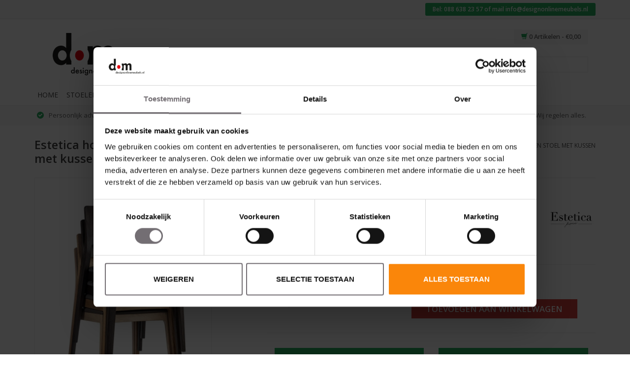

--- FILE ---
content_type: text/html;charset=utf-8
request_url: https://www.designonlinemeubels.nl/estetica-home-vero-stapelbare-houten-stoel-met-kus.html
body_size: 16276
content:
<!DOCTYPE html>
<html lang="nl">
  <head>
        <script id="Cookiebot" data-culture="nl" src="https://consent.cookiebot.com/uc.js" data-cbid="7fa5fb9c-2ee9-4199-bafb-aabad6bf911c" data-blockingmode="auto" type="text/javascript"></script>
        <meta charset="utf-8"/>
<!-- [START] 'blocks/head.rain' -->
<!--

  (c) 2008-2026 Lightspeed Netherlands B.V.
  http://www.lightspeedhq.com
  Generated: 24-01-2026 @ 19:44:07

-->
<link rel="canonical" href="https://www.designonlinemeubels.nl/estetica-home-vero-stapelbare-houten-stoel-met-kus.html"/>
<link rel="alternate" href="https://www.designonlinemeubels.nl/index.rss" type="application/rss+xml" title="Nieuwe producten"/>
<meta name="robots" content="noodp,noydir"/>
<meta name="google-site-verification" content="o07s7S0VJYis-_ME7TAJ6Gvr-zNbTJYKyjsxCboscDs"/>
<meta property="og:url" content="https://www.designonlinemeubels.nl/estetica-home-vero-stapelbare-houten-stoel-met-kus.html?source=facebook"/>
<meta property="og:site_name" content="Design Online Meubels"/>
<meta property="og:title" content="Estetica home Vero stapelbare houten stoel met kussen"/>
<meta property="og:description" content="Estetica home Vero stapelbare houten stoel in veel houtsoorten met stoffen of leren kussen. Geschikt voor HORECA of voor thuis. Klik hier en bestel direct!"/>
<meta property="og:image" content="https://cdn.webshopapp.com/shops/69143/files/443776532/estetica-home-estetica-home-vero-stapelbare-houten.jpg"/>
<script>
</script><meta name="google-site-verification" content="BeLTXZYUC0ujgo7Am5e2ItAwGpkSODlNDk6whm468OY" /><script>
</script>
<!--[if lt IE 9]>
<script src="https://cdn.webshopapp.com/assets/html5shiv.js?2025-02-20"></script>
<![endif]-->
<!-- [END] 'blocks/head.rain' -->
    <title>Estetica home Vero stapelbare houten stoel met kussen - Design Online Meubels</title>
    <meta name="description" content="Estetica home Vero stapelbare houten stoel in veel houtsoorten met stoffen of leren kussen. Geschikt voor HORECA of voor thuis. Klik hier en bestel direct!" />
    <meta name="keywords" content="Estetica home Vero houten stoel met kussen,Artisan Neva,design eetkamerstoel,houten design stoel,houten design conferentiestoel,lounge stoel,design fauteuil,,lounge chair, lounge fauteuil,design stoel,bezoekers fauteuil,bezoekersstoel,relax fauteuil" />
    <meta http-equiv="X-UA-Compatible" content="IE=edge,chrome=1">
    <meta name="viewport" content="width=device-width, initial-scale=1.0">
    <meta name="apple-mobile-web-app-capable" content="yes">
    <meta name="apple-mobile-web-app-status-bar-style" content="black">
    
    <link rel="shortcut icon" href="https://cdn.webshopapp.com/shops/69143/themes/75604/assets/favicon.ico?20240311153906" type="image/x-icon" />
    <link href='https://fonts.googleapis.com/css?family=Open%20Sans:400,300,600' rel='stylesheet' type='text/css'>
    <link href='https://fonts.googleapis.com/css?family=Open%20Sans:400,300,600' rel='stylesheet' type='text/css'>
    <link rel="shortcut icon" href="https://cdn.webshopapp.com/shops/69143/themes/75604/assets/favicon.ico?20240311153906" type="image/x-icon" /> 
    <link rel="stylesheet" href="https://cdn.webshopapp.com/shops/69143/themes/75604/assets/bootstrap.css?20250708104120" />
    <link rel="stylesheet" href="https://cdn.webshopapp.com/shops/69143/themes/75604/assets/style.css?20250708104120" />    
    <link rel="stylesheet" href="https://cdn.webshopapp.com/shops/69143/themes/75604/assets/settings.css?20250708104120" />  
    <link rel="stylesheet" href="https://cdn.webshopapp.com/assets/gui-2-0.css?2025-02-20" />
    <link rel="stylesheet" href="https://cdn.webshopapp.com/assets/gui-responsive-2-0.css?2025-02-20" />
    <link rel="stylesheet" href="https://cdn.webshopapp.com/shops/69143/themes/75604/assets/jquery-fancybox.css?20250708104120" />
    <link rel="stylesheet" href="https://cdn.webshopapp.com/shops/69143/themes/75604/assets/custom.css?20250708104120" />
    <script src="https://cdn.webshopapp.com/assets/jquery-1-9-1.js?2025-02-20"></script>
    <script src="https://cdn.webshopapp.com/assets/jquery-ui-1-10-1.js?2025-02-20"></script>
   
    <script type="text/javascript" src="https://cdn.webshopapp.com/shops/69143/themes/75604/assets/jquery-fancybox.js?20250708104120"></script>   
    <script type="text/javascript" src="https://cdn.webshopapp.com/shops/69143/themes/75604/assets/global.js?20250708104120"></script>

    <script type="text/javascript" src="https://cdn.webshopapp.com/shops/69143/themes/75604/assets/jcarousel.js?20250708104120"></script>
    <script type="text/javascript" src="https://cdn.webshopapp.com/assets/gui.js?2025-02-20"></script>
    <script type="text/javascript" src="https://cdn.webshopapp.com/assets/gui-responsive-2-0.js?2025-02-20"></script>

    <!-- TrustBox script -->
    <script type="text/javascript" src="//widget.trustpilot.com/bootstrap/v5/tp.widget.bootstrap.min.js" async></script>
    <!-- End TrustBox script -->

    <script> var dataLayer = [];</script>
    <!--[if lt IE 9]>
    <link rel="stylesheet" href="https://cdn.webshopapp.com/shops/69143/themes/75604/assets/style-ie.css?20250708104120" />
    <![endif]-->
  </head>
  <body>  
    <header>
                    
      <div class="mobile-contact-info hidden-lg hidden-md">
        Bel: <a href="tel:0886382357">088 638 23 57</a> of mail <a href="/cdn-cgi/l/email-protection#c8a1a6aea788acadbba1afa6a7a6a4a1a6ada5adbdaaada4bbe6a6a4"><span class="__cf_email__" data-cfemail="61080f070e2105041208060f0e0f0d080f040c041403040d124f0f0d">[email&#160;protected]</span></a>
      </div>
 
      <div class="topnav">
        <div class="container">
 
                              <div class="right">
    
            <div class="mobile-cart hidden-lg hidden-md">
              <a href="https://www.designonlinemeubels.nl/cart/" title="Winkelwagen" class="cart"> 
            		<span class="glyphicon glyphicon-shopping-cart"></span>
          		0 Artikelen - €0,00
        		</a>
            </div>
       
            <div class="contact-info hidden-xs hidden-sm">
              	   Bel: <a href="tel:0886382357">088 638 23 57</a> of mail <a href="/cdn-cgi/l/email-protection#f990979f96b99d9c8a909e9796979590979c949c8c9b9c958ad79795"><span class="__cf_email__" data-cfemail="94fdfaf2fbd4f0f1e7fdf3fafbfaf8fdfaf1f9f1e1f6f1f8e7bafaf8">[email&#160;protected]</span></a>
            </div>
            
                                  </div>
        </div>
      </div>
      

 
      <div class="navigation container">
        <div class="align">
          <ul class="burger">
            <img src="https://cdn.webshopapp.com/shops/69143/themes/75604/assets/hamburger.png?20250708104120" width="32" height="32" alt="Menu">
          </ul>
          
          <div class="hidden-md hidden-lg">
            <div class="vertical logo">
              <a href="https://www.designonlinemeubels.nl/" title="Design Online Meubels">
                <img src="https://cdn.webshopapp.com/shops/69143/themes/75604/assets/logo.png?20240311153906" alt="Design Online Meubels" />
              </a>
            </div>
          </div>
          
          <div class="hidden-xs hidden-sm clearfix">
            <div class="col-md-8">
              <div class="vertical logo">
                <a href="https://www.designonlinemeubels.nl/" title="Design Online Meubels">
                  <img src="https://cdn.webshopapp.com/shops/69143/themes/75604/assets/logo.png?20240311153906" alt="Design Online Meubels" />
                </a>
              </div>
            </div>
            <div class="col-md-4">
              <a href="https://www.designonlinemeubels.nl/cart/" title="Winkelwagen" class="cart"> 
                <span class="glyphicon glyphicon-shopping-cart"></span>
                0 Artikelen - €0,00
              </a>
              <form action="https://www.designonlinemeubels.nl/search/" method="get" id="formSearch">
                <input type="text" name="q" autocomplete="off"  value=""/>
                <span onclick="$('#formSearch').submit();" title="Zoeken" class="glyphicon glyphicon-search"></span>
              </form>
            </div>
            <div class="col-md-4">
                          </div>
          </div>
          
          <nav class="nonbounce desktop vertical">
            <div class="visible-xs visible-sm">
              <form action="https://www.designonlinemeubels.nl/search/" method="get" id="formSearch">
                <input type="text" name="q" autocomplete="off"  value=""/>
                <span onclick="$('#formSearch').submit();" title="Zoeken" class="glyphicon glyphicon-search"></span>
              </form>
                          </div>          
            <ul>
              <li class="item home ">
                <a class="itemLink" href="https://www.designonlinemeubels.nl/">Home</a>
              </li>
                            <li class="item sub">
                <a class="itemLink" href="https://www.designonlinemeubels.nl/stoelen/" title="Stoelen">Stoelen</a>
                                <span class="glyphicon glyphicon-play"></span>
                <ul class="subnav">
                                    <li class="subitem">
                    <a class="subitemLink" href="https://www.designonlinemeubels.nl/stoelen/bureaustoelen/" title="Bureaustoelen">Bureaustoelen</a>
                                        <ul class="subnav">
                                            <li class="subitem">
                        <a class="subitemLink" href="https://www.designonlinemeubels.nl/stoelen/bureaustoelen/ergonomische-bureaustoelen/" title="Ergonomische bureaustoelen">Ergonomische bureaustoelen</a>
                      </li>
                                            <li class="subitem">
                        <a class="subitemLink" href="https://www.designonlinemeubels.nl/stoelen/bureaustoelen/exclusieve-bureaustoelen/" title="Exclusieve bureaustoelen">Exclusieve bureaustoelen</a>
                      </li>
                                            <li class="subitem">
                        <a class="subitemLink" href="https://www.designonlinemeubels.nl/stoelen/bureaustoelen/design-bureaustoelen/" title="Design bureaustoelen">Design bureaustoelen</a>
                      </li>
                                            <li class="subitem">
                        <a class="subitemLink" href="https://www.designonlinemeubels.nl/stoelen/bureaustoelen/thuiswerk-bureaustoelen/" title="Thuiswerk bureaustoelen">Thuiswerk bureaustoelen</a>
                      </li>
                                            <li class="subitem">
                        <a class="subitemLink" href="https://www.designonlinemeubels.nl/stoelen/bureaustoelen/flexplek-bureaustoelen/" title="Flexplek bureaustoelen">Flexplek bureaustoelen</a>
                      </li>
                                          </ul>
                                      </li>
                                    <li class="subitem">
                    <a class="subitemLink" href="https://www.designonlinemeubels.nl/stoelen/directiestoelen/" title="Directiestoelen">Directiestoelen</a>
                                      </li>
                                    <li class="subitem">
                    <a class="subitemLink" href="https://www.designonlinemeubels.nl/stoelen/bezoekersstoelen/" title="Bezoekersstoelen">Bezoekersstoelen</a>
                                      </li>
                                    <li class="subitem">
                    <a class="subitemLink" href="https://www.designonlinemeubels.nl/stoelen/vergader-conferentiestoelen/" title="Vergader- conferentiestoelen">Vergader- conferentiestoelen</a>
                                      </li>
                                    <li class="subitem">
                    <a class="subitemLink" href="https://www.designonlinemeubels.nl/stoelen/barkrukken-sta-krukken/" title="Barkrukken / Sta-krukken">Barkrukken / Sta-krukken</a>
                                      </li>
                                    <li class="subitem">
                    <a class="subitemLink" href="https://www.designonlinemeubels.nl/stoelen/ergonomische-krukken/" title="Ergonomische krukken">Ergonomische krukken</a>
                                      </li>
                                    <li class="subitem">
                    <a class="subitemLink" href="https://www.designonlinemeubels.nl/stoelen/wachtkamer-stoelen/" title="Wachtkamer stoelen">Wachtkamer stoelen</a>
                                      </li>
                                    <li class="subitem">
                    <a class="subitemLink" href="https://www.designonlinemeubels.nl/stoelen/wachtkamerbanken/" title="Wachtkamerbanken">Wachtkamerbanken</a>
                                      </li>
                                    <li class="subitem">
                    <a class="subitemLink" href="https://www.designonlinemeubels.nl/stoelen/design-banken/" title="Design banken">Design banken</a>
                                      </li>
                                    <li class="subitem">
                    <a class="subitemLink" href="https://www.designonlinemeubels.nl/stoelen/fauteuils/" title="Fauteuils">Fauteuils</a>
                                      </li>
                                    <li class="subitem">
                    <a class="subitemLink" href="https://www.designonlinemeubels.nl/stoelen/kantinestoelen-en-eetkamerstoelen/" title="Kantinestoelen en Eetkamerstoelen">Kantinestoelen en Eetkamerstoelen</a>
                                      </li>
                                    <li class="subitem">
                    <a class="subitemLink" href="https://www.designonlinemeubels.nl/stoelen/terrasstoelen/" title="Terrasstoelen">Terrasstoelen</a>
                                      </li>
                                    <li class="subitem">
                    <a class="subitemLink" href="https://www.designonlinemeubels.nl/stoelen/design-klassiekers/" title="Design klassiekers">Design klassiekers</a>
                                      </li>
                                  </ul>
                              </li>
                            <li class="item sub">
                <a class="itemLink" href="https://www.designonlinemeubels.nl/kantoormeubilair/" title="Kantoormeubilair">Kantoormeubilair</a>
                                <span class="glyphicon glyphicon-play"></span>
                <ul class="subnav">
                                    <li class="subitem">
                    <a class="subitemLink" href="https://www.designonlinemeubels.nl/kantoormeubilair/bureaus-werkplekken/" title="Bureaus / Werkplekken">Bureaus / Werkplekken</a>
                                        <ul class="subnav">
                                            <li class="subitem">
                        <a class="subitemLink" href="https://www.designonlinemeubels.nl/kantoormeubilair/bureaus-werkplekken/vaste-hoogte/" title="Vaste hoogte">Vaste hoogte</a>
                      </li>
                                            <li class="subitem">
                        <a class="subitemLink" href="https://www.designonlinemeubels.nl/kantoormeubilair/bureaus-werkplekken/verstelbare-hoogte/" title="Verstelbare hoogte">Verstelbare hoogte</a>
                      </li>
                                          </ul>
                                      </li>
                                    <li class="subitem">
                    <a class="subitemLink" href="https://www.designonlinemeubels.nl/kantoormeubilair/management-bureaus/" title="Management bureaus">Management bureaus</a>
                                      </li>
                                    <li class="subitem">
                    <a class="subitemLink" href="https://www.designonlinemeubels.nl/kantoormeubilair/thuiskantoor/" title="Thuiskantoor">Thuiskantoor</a>
                                      </li>
                                    <li class="subitem">
                    <a class="subitemLink" href="https://www.designonlinemeubels.nl/kantoormeubilair/bureau-eiland/" title="Bureau eiland">Bureau eiland</a>
                                        <ul class="subnav">
                                            <li class="subitem">
                        <a class="subitemLink" href="https://www.designonlinemeubels.nl/kantoormeubilair/bureau-eiland/vaste-hoogte/" title="Vaste hoogte">Vaste hoogte</a>
                      </li>
                                            <li class="subitem">
                        <a class="subitemLink" href="https://www.designonlinemeubels.nl/kantoormeubilair/bureau-eiland/verstelbare-hoogte/" title="Verstelbare hoogte">Verstelbare hoogte</a>
                      </li>
                                          </ul>
                                      </li>
                                    <li class="subitem">
                    <a class="subitemLink" href="https://www.designonlinemeubels.nl/kantoormeubilair/vergadertafels/" title="Vergadertafels">Vergadertafels</a>
                                      </li>
                                    <li class="subitem">
                    <a class="subitemLink" href="https://www.designonlinemeubels.nl/kantoormeubilair/hoge-vergadertafels/" title="Hoge vergadertafels">Hoge vergadertafels</a>
                                      </li>
                                    <li class="subitem">
                    <a class="subitemLink" href="https://www.designonlinemeubels.nl/kantoormeubilair/statafels/" title="Statafels">Statafels</a>
                                      </li>
                                    <li class="subitem">
                    <a class="subitemLink" href="https://www.designonlinemeubels.nl/kantoormeubilair/eettafels/" title="Eettafels">Eettafels</a>
                                      </li>
                                    <li class="subitem">
                    <a class="subitemLink" href="https://www.designonlinemeubels.nl/kantoormeubilair/akoestische-oplossingen/" title="Akoestische oplossingen">Akoestische oplossingen</a>
                                      </li>
                                    <li class="subitem">
                    <a class="subitemLink" href="https://www.designonlinemeubels.nl/kantoormeubilair/stilte-werkplek/" title="Stilte werkplek">Stilte werkplek</a>
                                      </li>
                                    <li class="subitem">
                    <a class="subitemLink" href="https://www.designonlinemeubels.nl/kantoormeubilair/kasten-opbergsystemen/" title="Kasten / Opbergsystemen">Kasten / Opbergsystemen</a>
                                        <ul class="subnav">
                                            <li class="subitem">
                        <a class="subitemLink" href="https://www.designonlinemeubels.nl/kantoormeubilair/kasten-opbergsystemen/kast-met-deuren/" title="Kast met deuren">Kast met deuren</a>
                      </li>
                                            <li class="subitem">
                        <a class="subitemLink" href="https://www.designonlinemeubels.nl/kantoormeubilair/kasten-opbergsystemen/open-kasten/" title="Open kasten">Open kasten</a>
                      </li>
                                            <li class="subitem">
                        <a class="subitemLink" href="https://www.designonlinemeubels.nl/kantoormeubilair/kasten-opbergsystemen/lage-kast-dressoirs/" title="Lage kast / Dressoirs">Lage kast / Dressoirs</a>
                      </li>
                                            <li class="subitem">
                        <a class="subitemLink" href="https://www.designonlinemeubels.nl/kantoormeubilair/kasten-opbergsystemen/hangmappenkasten/" title="Hangmappenkasten">Hangmappenkasten</a>
                      </li>
                                            <li class="subitem">
                        <a class="subitemLink" href="https://www.designonlinemeubels.nl/kantoormeubilair/kasten-opbergsystemen/ladeblokken-ladekasten/" title="Ladeblokken / Ladekasten">Ladeblokken / Ladekasten</a>
                      </li>
                                            <li class="subitem">
                        <a class="subitemLink" href="https://www.designonlinemeubels.nl/kantoormeubilair/kasten-opbergsystemen/lockers/" title="Lockers">Lockers</a>
                      </li>
                                          </ul>
                                      </li>
                                    <li class="subitem">
                    <a class="subitemLink" href="https://www.designonlinemeubels.nl/kantoormeubilair/accessoires/" title="Accessoires">Accessoires</a>
                                      </li>
                                  </ul>
                              </li>
                            <li class="item sub">
                <a class="itemLink" href="https://www.designonlinemeubels.nl/entreemeubilair/" title="Entreemeubilair">Entreemeubilair</a>
                                <span class="glyphicon glyphicon-play"></span>
                <ul class="subnav">
                                    <li class="subitem">
                    <a class="subitemLink" href="https://www.designonlinemeubels.nl/entreemeubilair/balies-receptiemeubilair/" title="Balies / Receptiemeubilair">Balies / Receptiemeubilair</a>
                                      </li>
                                    <li class="subitem">
                    <a class="subitemLink" href="https://www.designonlinemeubels.nl/entreemeubilair/banken/" title="Banken">Banken</a>
                                      </li>
                                    <li class="subitem">
                    <a class="subitemLink" href="https://www.designonlinemeubels.nl/entreemeubilair/fauteuils/" title="Fauteuils">Fauteuils</a>
                                      </li>
                                    <li class="subitem">
                    <a class="subitemLink" href="https://www.designonlinemeubels.nl/entreemeubilair/akoestische-banken-fauteuils/" title="Akoestische Banken / Fauteuils">Akoestische Banken / Fauteuils</a>
                                      </li>
                                    <li class="subitem">
                    <a class="subitemLink" href="https://www.designonlinemeubels.nl/entreemeubilair/salontafels/" title="Salontafels">Salontafels</a>
                                      </li>
                                    <li class="subitem">
                    <a class="subitemLink" href="https://www.designonlinemeubels.nl/entreemeubilair/bijzettafels/" title="Bijzettafels">Bijzettafels</a>
                                      </li>
                                    <li class="subitem">
                    <a class="subitemLink" href="https://www.designonlinemeubels.nl/entreemeubilair/kapstokken/" title="Kapstokken">Kapstokken</a>
                                      </li>
                                    <li class="subitem">
                    <a class="subitemLink" href="https://www.designonlinemeubels.nl/entreemeubilair/lectuurhouders-displays/" title="Lectuurhouders / Displays">Lectuurhouders / Displays</a>
                                      </li>
                                    <li class="subitem">
                    <a class="subitemLink" href="https://www.designonlinemeubels.nl/entreemeubilair/deurmatten/" title="Deurmatten">Deurmatten</a>
                                      </li>
                                  </ul>
                              </li>
                            <li class="item sub">
                <a class="itemLink" href="https://www.designonlinemeubels.nl/verlichting/" title="Verlichting">Verlichting</a>
                                <span class="glyphicon glyphicon-play"></span>
                <ul class="subnav">
                                    <li class="subitem">
                    <a class="subitemLink" href="https://www.designonlinemeubels.nl/verlichting/bureaulampen/" title="Bureaulampen">Bureaulampen</a>
                                      </li>
                                    <li class="subitem">
                    <a class="subitemLink" href="https://www.designonlinemeubels.nl/verlichting/tafellampen/" title="Tafellampen">Tafellampen</a>
                                      </li>
                                    <li class="subitem">
                    <a class="subitemLink" href="https://www.designonlinemeubels.nl/verlichting/vloerlampen/" title="Vloerlampen">Vloerlampen</a>
                                      </li>
                                    <li class="subitem">
                    <a class="subitemLink" href="https://www.designonlinemeubels.nl/verlichting/wand-plafondlampen/" title="Wand / plafondlampen">Wand / plafondlampen</a>
                                      </li>
                                    <li class="subitem">
                    <a class="subitemLink" href="https://www.designonlinemeubels.nl/verlichting/hanglampen/" title="Hanglampen">Hanglampen</a>
                                      </li>
                                    <li class="subitem">
                    <a class="subitemLink" href="https://www.designonlinemeubels.nl/verlichting/lichtobjecten/" title="Lichtobjecten">Lichtobjecten</a>
                                      </li>
                                  </ul>
                              </li>
                            <li class="item sub">
                <a class="itemLink" href="https://www.designonlinemeubels.nl/accessoires/" title="Accessoires">Accessoires</a>
                                <span class="glyphicon glyphicon-play"></span>
                <ul class="subnav">
                                    <li class="subitem">
                    <a class="subitemLink" href="https://www.designonlinemeubels.nl/accessoires/ontspanning/" title="Ontspanning">Ontspanning</a>
                                      </li>
                                    <li class="subitem">
                    <a class="subitemLink" href="https://www.designonlinemeubels.nl/accessoires/veilig-werken/" title="Veilig werken">Veilig werken</a>
                                      </li>
                                    <li class="subitem">
                    <a class="subitemLink" href="https://www.designonlinemeubels.nl/accessoires/scheidingswanden-akoestiek/" title="Scheidingswanden / Akoestiek">Scheidingswanden / Akoestiek</a>
                                      </li>
                                    <li class="subitem">
                    <a class="subitemLink" href="https://www.designonlinemeubels.nl/accessoires/kapstokken-prullenbakken/" title="Kapstokken / Prullenbakken">Kapstokken / Prullenbakken</a>
                                      </li>
                                    <li class="subitem">
                    <a class="subitemLink" href="https://www.designonlinemeubels.nl/accessoires/bureau-accessoires/" title="Bureau accessoires">Bureau accessoires</a>
                                      </li>
                                    <li class="subitem">
                    <a class="subitemLink" href="https://www.designonlinemeubels.nl/accessoires/lectuurhouders-displays/" title="Lectuurhouders / Displays">Lectuurhouders / Displays</a>
                                      </li>
                                    <li class="subitem">
                    <a class="subitemLink" href="https://www.designonlinemeubels.nl/accessoires/zitzakken/" title="Zitzakken">Zitzakken</a>
                                      </li>
                                    <li class="subitem">
                    <a class="subitemLink" href="https://www.designonlinemeubels.nl/accessoires/kunst-decoratief/" title="Kunst / decoratief">Kunst / decoratief</a>
                                      </li>
                                    <li class="subitem">
                    <a class="subitemLink" href="https://www.designonlinemeubels.nl/accessoires/accessoires-algemeen/" title="Accessoires algemeen">Accessoires algemeen</a>
                                      </li>
                                    <li class="subitem">
                    <a class="subitemLink" href="https://www.designonlinemeubels.nl/accessoires/kids-corner/" title="Kids corner">Kids corner</a>
                                      </li>
                                  </ul>
                              </li>
                            <li class="item sub">
                <a class="itemLink" href="https://www.designonlinemeubels.nl/outdoor/" title="Outdoor">Outdoor</a>
                                <span class="glyphicon glyphicon-play"></span>
                <ul class="subnav">
                                    <li class="subitem">
                    <a class="subitemLink" href="https://www.designonlinemeubels.nl/outdoor/banken-fauteuils-ligstoelen/" title="Banken / Fauteuils / Ligstoelen">Banken / Fauteuils / Ligstoelen</a>
                                      </li>
                                    <li class="subitem">
                    <a class="subitemLink" href="https://www.designonlinemeubels.nl/outdoor/stoelen-krukken/" title="Stoelen / Krukken">Stoelen / Krukken</a>
                                      </li>
                                    <li class="subitem">
                    <a class="subitemLink" href="https://www.designonlinemeubels.nl/outdoor/tafels-statafels/" title="Tafels / Statafels">Tafels / Statafels</a>
                                      </li>
                                  </ul>
                              </li>
                            <li class="item sub">
                <a class="itemLink" href="https://www.designonlinemeubels.nl/projecten/" title="Projecten">Projecten</a>
                                <span class="glyphicon glyphicon-play"></span>
                <ul class="subnav">
                                    <li class="subitem">
                    <a class="subitemLink" href="https://www.designonlinemeubels.nl/projecten/knvb/" title="KNVB">KNVB</a>
                                      </li>
                                    <li class="subitem">
                    <a class="subitemLink" href="https://www.designonlinemeubels.nl/projecten/order2cash/" title="Order2Cash">Order2Cash</a>
                                      </li>
                                    <li class="subitem">
                    <a class="subitemLink" href="https://www.designonlinemeubels.nl/projecten/lt-foods/" title="LT Foods">LT Foods</a>
                                      </li>
                                    <li class="subitem">
                    <a class="subitemLink" href="https://www.designonlinemeubels.nl/projecten/restaurant-osteria/" title="Restaurant Osteria">Restaurant Osteria</a>
                                      </li>
                                    <li class="subitem">
                    <a class="subitemLink" href="https://www.designonlinemeubels.nl/projecten/quades/" title="Quades">Quades</a>
                                      </li>
                                    <li class="subitem">
                    <a class="subitemLink" href="https://www.designonlinemeubels.nl/projecten/rhythmsports/" title="Rhythmsports">Rhythmsports</a>
                                      </li>
                                    <li class="subitem">
                    <a class="subitemLink" href="https://www.designonlinemeubels.nl/projecten/translation-kings/" title="Translation Kings">Translation Kings</a>
                                      </li>
                                    <li class="subitem">
                    <a class="subitemLink" href="https://www.designonlinemeubels.nl/projecten/annaland/" title="Annaland">Annaland</a>
                                      </li>
                                    <li class="subitem">
                    <a class="subitemLink" href="https://www.designonlinemeubels.nl/projecten/compilatie/" title="Compilatie">Compilatie</a>
                                      </li>
                                  </ul>
                              </li>
                            <li class="item sub">
                <a class="itemLink" href="https://www.designonlinemeubels.nl/advies/" title="Advies">Advies</a>
                                <span class="glyphicon glyphicon-play"></span>
                <ul class="subnav">
                                    <li class="subitem">
                    <a class="subitemLink" href="https://www.designonlinemeubels.nl/advies/bureaus/" title="Bureaus">Bureaus</a>
                                      </li>
                                    <li class="subitem">
                    <a class="subitemLink" href="https://www.designonlinemeubels.nl/advies/duo-bureaus/" title="Duo bureaus">Duo bureaus</a>
                                      </li>
                                    <li class="subitem">
                    <a class="subitemLink" href="https://www.designonlinemeubels.nl/advies/bureaustoelen/" title="Bureaustoelen">Bureaustoelen</a>
                                      </li>
                                    <li class="subitem">
                    <a class="subitemLink" href="https://www.designonlinemeubels.nl/advies/vergadertafels/" title="Vergadertafels">Vergadertafels</a>
                                      </li>
                                    <li class="subitem">
                    <a class="subitemLink" href="https://www.designonlinemeubels.nl/advies/receptiebalies/" title="Receptiebalies">Receptiebalies</a>
                                      </li>
                                    <li class="subitem">
                    <a class="subitemLink" href="https://www.designonlinemeubels.nl/advies/krukken/" title="Krukken">Krukken</a>
                                      </li>
                                  </ul>
                              </li>
                                                                      <li class="item"><a class="itemLink" href="https://www.designonlinemeubels.nl/brands/" title="Merken">Merken</a></li>
                                          <div class="clearfix"></div>
            </ul>
            <span class="glyphicon glyphicon-remove"></span>  
          </nav>
        </div>
      </div>
    </header>
    
    <div class="usps usps-header wrapper">
      <div class="container">
        <ul>
          <li>Persoonlijk advies op locatie</li>
          <li class="hidden-sm">Meer dan 20 jaar ervaring</li>
          <li class="hidden-xs">Assortiment van kapstok tot complete inrichting</li>
          <li class="visible-lg">Geen zorgen over installatie! Wij regelen alles.</li>
        </ul>
      </div>
    </div>
    
    <div class="wrapper">
      <div class="container content">
                <div itemscope itemtype="http://data-vocabulary.org/Product">
  <div class="page-title row">
  <meta itemprop="description" content="Estetica home Vero eetkamer / restaurantstoel van hout gemaakt, leverbaar in veel houtsoorten met kussen van stof of leer. Stapelbaar" />  <div class="col-sm-6 col-md-6">
    <h1 class="product-page" itemprop="name" content="Estetica home Vero stapelbare houten stoel met kussen">       Estetica home Vero stapelbare houten stoel met kussen </h1> 
      </div>
  <div class="col-sm-6 col-md-6 breadcrumbs text-right">
    <a href="https://www.designonlinemeubels.nl/" title="Home">Home</a>
    
        / <a href="https://www.designonlinemeubels.nl/estetica-home-vero-stapelbare-houten-stoel-met-kus.html">Estetica home Vero stapelbare houten stoel met kussen</a>
      </div>  
</div>
<div id="productpage" class="product-wrap row" data-object="{&quot;id&quot;:147781274,&quot;vid&quot;:291652728,&quot;image&quot;:443776532,&quot;brand&quot;:{&quot;id&quot;:4768547,&quot;image&quot;:443738436,&quot;url&quot;:&quot;brands\/estetica-home&quot;,&quot;title&quot;:&quot;Estetica home&quot;,&quot;count&quot;:11,&quot;feat&quot;:false},&quot;code&quot;:&quot;&quot;,&quot;ean&quot;:&quot;&quot;,&quot;sku&quot;:&quot;&quot;,&quot;score&quot;:0,&quot;price&quot;:{&quot;price&quot;:311,&quot;price_incl&quot;:376.31,&quot;price_excl&quot;:311,&quot;price_old&quot;:0,&quot;price_old_incl&quot;:0,&quot;price_old_excl&quot;:0},&quot;price_cost&quot;:false,&quot;weight&quot;:0,&quot;volume&quot;:0,&quot;colli&quot;:1,&quot;size&quot;:{&quot;x&quot;:0,&quot;y&quot;:0,&quot;z&quot;:0},&quot;unit&quot;:false,&quot;tax&quot;:0.21,&quot;url&quot;:&quot;estetica-home-vero-stapelbare-houten-stoel-met-kus.html&quot;,&quot;title&quot;:&quot;Estetica home Vero stapelbare houten stoel met kussen&quot;,&quot;fulltitle&quot;:&quot;Estetica home Estetica home Vero stapelbare houten stoel met kussen&quot;,&quot;variant&quot;:&quot;Vero&quot;,&quot;description&quot;:&quot;Estetica home Vero eetkamer \/ restaurantstoel van hout gemaakt, leverbaar in veel houtsoorten met kussen van stof of leer. Stapelbaar&quot;,&quot;stock&quot;:{&quot;available&quot;:true,&quot;on_stock&quot;:false,&quot;track&quot;:false,&quot;allow_outofstock_sale&quot;:true,&quot;level&quot;:0,&quot;minimum&quot;:1,&quot;maximum&quot;:100,&quot;delivery&quot;:{&quot;title&quot;:&quot;binnen 8 weken&quot;}},&quot;shorttitle&quot;:&quot;Estetica home Vero stoel&quot;,&quot;content&quot;:&quot;&lt;h2&gt;Estetica home Vero houten stoel met (leren) kussen&lt;\/h2&gt;\r\n&lt;p&gt;De &lt;strong&gt;Vero stapelbare houten stoel&lt;\/strong&gt; van &lt;strong&gt;Estetica home&lt;\/strong&gt; is een origineel ontwerp dat elke liefhebber van moderne meubeloplossingen zal bekoren. Dit model past zeker in modernistische en stijlvolle ruimtes. Met een luxueus meubelstuk als de Vero stoel cre\u00eber je een unieke comfortzone in elke kamer. Een bijkomend voordeel is de mogelijkheid om hem aan te passen aan individuele behoeften, dankzij de beschikbaarheid van een breed scala aan kleuren en bekledingspatronen. Doordat het een stapelbare stoel is, is hij bij uitstek geschikt voor de &lt;strong&gt;Horeca&lt;\/strong&gt;.&lt;\/p&gt;\r\n&lt;p&gt;Het hele productieproces, van het verkrijgen van hout, via het selecteren, drogen en verwerken ervan, tot het verkrijgen van het eindproduct in de vorm van een stoel, vindt plaats in ons bedrijf. Voor de productie van stoelen en tafels worden materialen van de hoogste kwaliteit van gerenommeerde Europese bedrijven gebruikt, wat de kwaliteit van de gefabriceerde producten aanzienlijk verhoogt. Het gebruik van hoogwaardige fittingen en materialen be\u00efnvloedt het uiterlijk, de duurzaamheid en de stabiliteit van de stoelen. De zithoogte van deze stoel is 48 cm.&lt;\/p&gt;\r\n&lt;p&gt;Omdat er qua bekleding en houtsoort zeer veel mogelijk is hebben wij een keuze gemaakt die we op onze site hebben geplaatst. Uiteraard leveren wij wel alle mogelijke stoffen en leren bekleding op deze stoel.&lt;\/p&gt;\r\n&lt;p&gt;&lt;strong&gt;&lt;span style=\&quot;color: #ff0000;\&quot;&gt;&lt;span style=\&quot;color: #ff0000;\&quot;&gt;Bel ons voor alle mogelijkheden en andere kleuren\/stoffen van deze stoel op 088 - 638 23 57, of vul &lt;a href=\&quot;https:\/\/www.designonlinemeubels.nl\/service\/\&quot; target=\&quot;_blank\&quot; rel=\&quot;noopener\&quot;&gt;HIER&lt;\/a&gt; uw verzoek in.&lt;\/span&gt;&lt;\/span&gt;&lt;\/strong&gt;&lt;\/p&gt;&quot;,&quot;tags&quot;:{&quot;14539671&quot;:{&quot;id&quot;:14539671,&quot;url&quot;:&quot;tags\/stapelbaar&quot;,&quot;title&quot;:&quot;stapelbaar&quot;,&quot;count&quot;:66}},&quot;specs&quot;:{&quot;109994&quot;:{&quot;id&quot;:109994,&quot;title&quot;:&quot;Breedte&quot;,&quot;value&quot;:&quot;49 cm&quot;},&quot;109996&quot;:{&quot;id&quot;:109996,&quot;title&quot;:&quot;Diepte&quot;,&quot;value&quot;:&quot;54 cm&quot;},&quot;109992&quot;:{&quot;id&quot;:109992,&quot;title&quot;:&quot;Hoogte&quot;,&quot;value&quot;:&quot;82 cm&quot;},&quot;121244&quot;:{&quot;id&quot;:121244,&quot;title&quot;:&quot;Zithoogte&quot;,&quot;value&quot;:&quot;48 cm&quot;},&quot;121240&quot;:{&quot;id&quot;:121240,&quot;title&quot;:&quot;Gewicht&quot;,&quot;value&quot;:&quot;&quot;},&quot;121238&quot;:{&quot;id&quot;:121238,&quot;title&quot;:&quot;Materiaal&quot;,&quot;value&quot;:&quot;Hout, afhankelijk van keuze + stoffering&quot;},&quot;121242&quot;:{&quot;id&quot;:121242,&quot;title&quot;:&quot;Aanvullende informatie&quot;,&quot;value&quot;:&quot;&quot;},&quot;112546&quot;:{&quot;id&quot;:112546,&quot;title&quot;:&quot;Garantie&quot;,&quot;value&quot;:&quot;2 jaar&quot;}},&quot;custom&quot;:{&quot;8125351&quot;:{&quot;id&quot;:&quot;8125351&quot;,&quot;type&quot;:&quot;select&quot;,&quot;required&quot;:true,&quot;max_chars&quot;:false,&quot;title&quot;:&quot;Hout&quot;,&quot;value&quot;:false,&quot;values&quot;:{&quot;69789559&quot;:{&quot;id&quot;:&quot;69789559&quot;,&quot;price&quot;:0,&quot;percentage&quot;:false,&quot;title&quot;:&quot;021 Bianco (Beech)&quot;,&quot;value&quot;:false},&quot;69789560&quot;:{&quot;id&quot;:&quot;69789560&quot;,&quot;price&quot;:0,&quot;percentage&quot;:false,&quot;title&quot;:&quot;023 Nero (Beech)&quot;,&quot;value&quot;:false},&quot;69789561&quot;:{&quot;id&quot;:&quot;69789561&quot;,&quot;price&quot;:0,&quot;percentage&quot;:false,&quot;title&quot;:&quot;016 Venge (Beech)&quot;,&quot;value&quot;:false},&quot;69789562&quot;:{&quot;id&quot;:&quot;69789562&quot;,&quot;price&quot;:0,&quot;percentage&quot;:false,&quot;title&quot;:&quot;008 Dark Walnut (Beech)&quot;,&quot;value&quot;:false},&quot;69789563&quot;:{&quot;id&quot;:&quot;69789563&quot;,&quot;price&quot;:0,&quot;percentage&quot;:false,&quot;title&quot;:&quot;009 Light Walnut (Beech)&quot;,&quot;value&quot;:false},&quot;69789564&quot;:{&quot;id&quot;:&quot;69789564&quot;,&quot;price&quot;:0,&quot;percentage&quot;:false,&quot;title&quot;:&quot;032 Taupe (Beech)&quot;,&quot;value&quot;:false},&quot;69789565&quot;:{&quot;id&quot;:&quot;69789565&quot;,&quot;price&quot;:0,&quot;percentage&quot;:false,&quot;title&quot;:&quot;001 Natural Beech (Beech)&quot;,&quot;value&quot;:false},&quot;69789566&quot;:{&quot;id&quot;:&quot;69789566&quot;,&quot;price&quot;:29,&quot;percentage&quot;:false,&quot;title&quot;:&quot;103 Waxed Wild Oak (Oak)&quot;,&quot;value&quot;:false},&quot;69789567&quot;:{&quot;id&quot;:&quot;69789567&quot;,&quot;price&quot;:29,&quot;percentage&quot;:false,&quot;title&quot;:&quot;105 Oil Light Gray (Oak)&quot;,&quot;value&quot;:false},&quot;69789568&quot;:{&quot;id&quot;:&quot;69789568&quot;,&quot;price&quot;:29,&quot;percentage&quot;:false,&quot;title&quot;:&quot;101 Oil Natural (Oak)&quot;,&quot;value&quot;:false},&quot;69789569&quot;:{&quot;id&quot;:&quot;69789569&quot;,&quot;price&quot;:29,&quot;percentage&quot;:false,&quot;title&quot;:&quot;102 Oil Bianco (Oak)&quot;,&quot;value&quot;:false},&quot;69789570&quot;:{&quot;id&quot;:&quot;69789570&quot;,&quot;price&quot;:115,&quot;percentage&quot;:false,&quot;title&quot;:&quot;200 Oil Natural (American Walnut)&quot;,&quot;value&quot;:false}}},&quot;8125352&quot;:{&quot;id&quot;:&quot;8125352&quot;,&quot;type&quot;:&quot;select&quot;,&quot;required&quot;:true,&quot;max_chars&quot;:false,&quot;title&quot;:&quot;Kleur bekleding&quot;,&quot;value&quot;:false,&quot;values&quot;:{&quot;69789571&quot;:{&quot;id&quot;:&quot;69789571&quot;,&quot;price&quot;:0,&quot;percentage&quot;:false,&quot;title&quot;:&quot;Ines 01&quot;,&quot;value&quot;:false},&quot;69789572&quot;:{&quot;id&quot;:&quot;69789572&quot;,&quot;price&quot;:0,&quot;percentage&quot;:false,&quot;title&quot;:&quot;Ines 03&quot;,&quot;value&quot;:false},&quot;69789573&quot;:{&quot;id&quot;:&quot;69789573&quot;,&quot;price&quot;:0,&quot;percentage&quot;:false,&quot;title&quot;:&quot;Ines 09&quot;,&quot;value&quot;:false},&quot;69789574&quot;:{&quot;id&quot;:&quot;69789574&quot;,&quot;price&quot;:0,&quot;percentage&quot;:false,&quot;title&quot;:&quot;Ines 12&quot;,&quot;value&quot;:false},&quot;69789575&quot;:{&quot;id&quot;:&quot;69789575&quot;,&quot;price&quot;:0,&quot;percentage&quot;:false,&quot;title&quot;:&quot;Ines 16&quot;,&quot;value&quot;:false},&quot;69789576&quot;:{&quot;id&quot;:&quot;69789576&quot;,&quot;price&quot;:0,&quot;percentage&quot;:false,&quot;title&quot;:&quot;Ines 17&quot;,&quot;value&quot;:false},&quot;69789577&quot;:{&quot;id&quot;:&quot;69789577&quot;,&quot;price&quot;:0,&quot;percentage&quot;:false,&quot;title&quot;:&quot;Ines 19&quot;,&quot;value&quot;:false},&quot;69789578&quot;:{&quot;id&quot;:&quot;69789578&quot;,&quot;price&quot;:0,&quot;percentage&quot;:false,&quot;title&quot;:&quot;Ines 23&quot;,&quot;value&quot;:false},&quot;69789579&quot;:{&quot;id&quot;:&quot;69789579&quot;,&quot;price&quot;:0,&quot;percentage&quot;:false,&quot;title&quot;:&quot;Ines 24&quot;,&quot;value&quot;:false},&quot;69789580&quot;:{&quot;id&quot;:&quot;69789580&quot;,&quot;price&quot;:0,&quot;percentage&quot;:false,&quot;title&quot;:&quot;Ines 28&quot;,&quot;value&quot;:false},&quot;69789581&quot;:{&quot;id&quot;:&quot;69789581&quot;,&quot;price&quot;:19,&quot;percentage&quot;:false,&quot;title&quot;:&quot;Leather 290 (donkerbruin)&quot;,&quot;value&quot;:false},&quot;69789582&quot;:{&quot;id&quot;:&quot;69789582&quot;,&quot;price&quot;:19,&quot;percentage&quot;:false,&quot;title&quot;:&quot;Leather 010 (zwart)&quot;,&quot;value&quot;:false},&quot;69789583&quot;:{&quot;id&quot;:&quot;69789583&quot;,&quot;price&quot;:19,&quot;percentage&quot;:false,&quot;title&quot;:&quot;Leather ANILINE Cerat Brown&quot;,&quot;value&quot;:false},&quot;69789585&quot;:{&quot;id&quot;:&quot;69789585&quot;,&quot;price&quot;:19,&quot;percentage&quot;:false,&quot;title&quot;:&quot;Leather Lever&quot;,&quot;value&quot;:false}}}},&quot;options&quot;:false,&quot;matrix&quot;:false,&quot;variants&quot;:false,&quot;discounts&quot;:[],&quot;discount_rules&quot;:false,&quot;bundles&quot;:[],&quot;images&quot;:[&quot;443776532&quot;,&quot;443776742&quot;,&quot;443776502&quot;,&quot;443776505&quot;,&quot;443776509&quot;,&quot;443776512&quot;,&quot;443776521&quot;,&quot;443772552&quot;,&quot;473208201&quot;,&quot;443772559&quot;],&quot;related&quot;:{&quot;160281048&quot;:{&quot;id&quot;:160281048,&quot;vid&quot;:317541820,&quot;image&quot;:486513951,&quot;brand&quot;:{&quot;id&quot;:4768547,&quot;image&quot;:443738436,&quot;url&quot;:&quot;brands\/estetica-home&quot;,&quot;title&quot;:&quot;Estetica home&quot;,&quot;count&quot;:11,&quot;feat&quot;:false},&quot;code&quot;:&quot;Esthetica Moly&quot;,&quot;ean&quot;:&quot;&quot;,&quot;sku&quot;:&quot;&quot;,&quot;score&quot;:0,&quot;price&quot;:{&quot;price&quot;:355,&quot;price_incl&quot;:429.55,&quot;price_excl&quot;:355,&quot;price_old&quot;:0,&quot;price_old_incl&quot;:0,&quot;price_old_excl&quot;:0},&quot;available&quot;:true,&quot;unit&quot;:false,&quot;url&quot;:&quot;estetica-home-moly-stoel.html&quot;,&quot;title&quot;:&quot;Estetica home Moly stoel&quot;,&quot;fulltitle&quot;:&quot;Estetica home Estetica home Moly stoel&quot;,&quot;variant&quot;:&quot;Moly&quot;,&quot;description&quot;:&quot;Estetica home Moly eetkamer \/ restaurantstoel van hout, leverbaar in veel houtsoorten met beklede zitting van stof of leer&quot;,&quot;data_01&quot;:&quot;&quot;},&quot;147819125&quot;:{&quot;id&quot;:147819125,&quot;vid&quot;:291716004,&quot;image&quot;:443926273,&quot;brand&quot;:{&quot;id&quot;:4768547,&quot;image&quot;:443738436,&quot;url&quot;:&quot;brands\/estetica-home&quot;,&quot;title&quot;:&quot;Estetica home&quot;,&quot;count&quot;:11,&quot;feat&quot;:false},&quot;code&quot;:&quot;&quot;,&quot;ean&quot;:&quot;&quot;,&quot;sku&quot;:&quot;&quot;,&quot;score&quot;:0,&quot;price&quot;:{&quot;price&quot;:304,&quot;price_incl&quot;:367.84,&quot;price_excl&quot;:304,&quot;price_old&quot;:0,&quot;price_old_incl&quot;:0,&quot;price_old_excl&quot;:0},&quot;available&quot;:true,&quot;unit&quot;:false,&quot;url&quot;:&quot;estetica-home-sillas-stoel.html&quot;,&quot;title&quot;:&quot;Estetica home Sillas stoel stapelbaar&quot;,&quot;fulltitle&quot;:&quot;Estetica home Estetica home Sillas stoel stapelbaar&quot;,&quot;variant&quot;:&quot;Sillas&quot;,&quot;description&quot;:&quot;Estetica home Sillas eetkamer \/ restaurantstoel van hout gemaakt, leverbaar in veel houtsoorten met kussen van stof of leer. Stapelbaar&quot;,&quot;data_01&quot;:&quot;&quot;},&quot;90014297&quot;:{&quot;id&quot;:90014297,&quot;vid&quot;:179017733,&quot;image&quot;:264014927,&quot;brand&quot;:{&quot;id&quot;:3318842,&quot;image&quot;:263866211,&quot;url&quot;:&quot;brands\/plycollection&quot;,&quot;title&quot;:&quot;Plycollection&quot;,&quot;count&quot;:5,&quot;feat&quot;:false},&quot;code&quot;:&quot;Frame&quot;,&quot;ean&quot;:&quot;&quot;,&quot;sku&quot;:&quot;&quot;,&quot;score&quot;:0,&quot;price&quot;:{&quot;price&quot;:353,&quot;price_incl&quot;:427.13,&quot;price_excl&quot;:353,&quot;price_old&quot;:0,&quot;price_old_incl&quot;:0,&quot;price_old_excl&quot;:0},&quot;available&quot;:true,&quot;unit&quot;:false,&quot;url&quot;:&quot;plycollection-frame-houten-stapelbare-stoel.html&quot;,&quot;title&quot;:&quot;Plycollection Frame houten stapelbare stoel&quot;,&quot;fulltitle&quot;:&quot;Plycollection Plycollection Frame houten stapelbare stoel&quot;,&quot;variant&quot;:&quot;Frame&quot;,&quot;description&quot;:&quot;Plycollection Frame conferentiestoel  \/ restaurantstoel van hout gemaakt, leverbaar in zeer veel kleuren. Stapelbaar tot 6 stuks.&quot;,&quot;data_01&quot;:&quot;&quot;},&quot;142548882&quot;:{&quot;id&quot;:142548882,&quot;vid&quot;:281524730,&quot;image&quot;:426314076,&quot;brand&quot;:{&quot;id&quot;:431942,&quot;image&quot;:232871630,&quot;url&quot;:&quot;brands\/thonet&quot;,&quot;title&quot;:&quot;Thonet&quot;,&quot;count&quot;:64,&quot;feat&quot;:true},&quot;code&quot;:&quot;S 220&quot;,&quot;ean&quot;:&quot;&quot;,&quot;sku&quot;:&quot;&quot;,&quot;score&quot;:0,&quot;price&quot;:{&quot;price&quot;:390,&quot;price_incl&quot;:471.9,&quot;price_excl&quot;:390,&quot;price_old&quot;:0,&quot;price_old_incl&quot;:0,&quot;price_old_excl&quot;:0},&quot;available&quot;:true,&quot;unit&quot;:false,&quot;url&quot;:&quot;thonet-s220-stoel-stapelbaar.html&quot;,&quot;title&quot;:&quot;Thonet S 220 stoel (stapelbaar)&quot;,&quot;fulltitle&quot;:&quot;Thonet Thonet S 220 stoel (stapelbaar)&quot;,&quot;variant&quot;:&quot;Zonder armleggers&quot;,&quot;description&quot;:&quot;Thonet S 220 stoel, met of zonder armleggers&quot;,&quot;data_01&quot;:&quot;&quot;},&quot;47333276&quot;:{&quot;id&quot;:47333276,&quot;vid&quot;:90183611,&quot;image&quot;:112694639,&quot;brand&quot;:{&quot;id&quot;:1340933,&quot;image&quot;:424850362,&quot;url&quot;:&quot;brands\/artisan&quot;,&quot;title&quot;:&quot;Artisan&quot;,&quot;count&quot;:56,&quot;feat&quot;:true},&quot;code&quot;:&quot;&quot;,&quot;ean&quot;:&quot;&quot;,&quot;sku&quot;:&quot;&quot;,&quot;score&quot;:0,&quot;price&quot;:{&quot;price&quot;:735,&quot;price_incl&quot;:889.35,&quot;price_excl&quot;:735,&quot;price_old&quot;:0,&quot;price_old_incl&quot;:0,&quot;price_old_excl&quot;:0},&quot;available&quot;:true,&quot;unit&quot;:false,&quot;url&quot;:&quot;artisan-neva-houten-stoel.html&quot;,&quot;title&quot;:&quot;Artisan Neva houten stoel&quot;,&quot;fulltitle&quot;:&quot;Artisan Artisan Neva houten stoel&quot;,&quot;variant&quot;:&quot;Artisan Neva stoel&quot;,&quot;description&quot;:&quot;Artisan Neva eetkamer \/ restaurantstoel van hout gemaakt, leverbaar in 6 houtsoorten. Voordeliger vanaf 4 stuks!&quot;,&quot;data_01&quot;:&quot;&quot;}},&quot;reviews&quot;:false,&quot;categories&quot;:{&quot;2177614&quot;:{&quot;id&quot;:2177614,&quot;parent&quot;:0,&quot;path&quot;:[&quot;2177614&quot;],&quot;depth&quot;:1,&quot;image&quot;:490263967,&quot;type&quot;:&quot;category&quot;,&quot;url&quot;:&quot;stoelen&quot;,&quot;title&quot;:&quot;Stoelen&quot;,&quot;description&quot;:&quot;Design Online Meubels levert mooie design stoelen in vele prijzen en kwaliteiten. O.a. ergonomische bureaustoelen en banken. Klik hier en bekijk de collectie.&quot;,&quot;count&quot;:842},&quot;2189220&quot;:{&quot;id&quot;:2189220,&quot;parent&quot;:2177614,&quot;path&quot;:[&quot;2189220&quot;,&quot;2177614&quot;],&quot;depth&quot;:2,&quot;image&quot;:79499321,&quot;type&quot;:&quot;category&quot;,&quot;url&quot;:&quot;stoelen\/kantinestoelen-en-eetkamerstoelen&quot;,&quot;title&quot;:&quot;Kantinestoelen en Eetkamerstoelen&quot;,&quot;description&quot;:&quot;Gebruiksvriendelijke design kantinestoelen en eetkamerstoelen van mooie merken, geleverd door Design Online Meubels.&quot;,&quot;count&quot;:276},&quot;13373224&quot;:{&quot;id&quot;:13373224,&quot;parent&quot;:2177614,&quot;path&quot;:[&quot;13373224&quot;,&quot;2177614&quot;],&quot;depth&quot;:2,&quot;image&quot;:488246913,&quot;type&quot;:&quot;category&quot;,&quot;url&quot;:&quot;stoelen\/wachtkamer-stoelen&quot;,&quot;title&quot;:&quot;Wachtkamer stoelen&quot;,&quot;description&quot;:&quot;Voor alle oplossingen in uw wachtkamer. Stapelbare stoelen en eenvoudig te reinigen stoelen. Klik hier en bestel direct!&quot;,&quot;count&quot;:111}},&quot;quantity&quot;:1,&quot;data_01&quot;:&quot;&quot;,&quot;data_02&quot;:&quot;&quot;,&quot;data_03&quot;:&quot;&quot;,&quot;metafields&quot;:{&quot;google_product_category_nl&quot;:&quot;2045&quot;,&quot;meta_description_nl&quot;:&quot;Estetica home Vero stapelbare houten stoel in veel houtsoorten met stoffen of leren kussen. Geschikt voor HORECA of voor thuis. Klik hier en bestel direct!&quot;,&quot;meta_keywords_nl&quot;:&quot;Estetica home Vero houten stoel met kussen,Artisan Neva,design eetkamerstoel,houten design stoel,houten design conferentiestoel,lounge stoel,design fauteuil,,lounge chair, lounge fauteuil,design stoel,bezoekers fauteuil,bezoekersstoel,relax fauteuil&quot;,&quot;meta_title_nl&quot;:&quot;Estetica home Vero stapelbare houten stoel met kussen&quot;},&quot;canonical&quot;:false,&quot;matrix_non_exists&quot;:false}" data-url="https://www.designonlinemeubels.nl/estetica-home-vero-stapelbare-houten-stoel-met-kus.html">
  <div class="product-img col-sm-4 col-md-4">
    <div class="zoombox">
      <div class="images">
        <meta itemprop="image" content="https://cdn.webshopapp.com/shops/69143/files/443776532/300x250x2/estetica-home-estetica-home-vero-stapelbare-houten.jpg" />       
                <a class=" first fancybox" data-image-id="443776532" href="https://cdn.webshopapp.com/shops/69143/files/443776532/image.jpg" rel="group">             
                                  <img src="https://cdn.webshopapp.com/shops/69143/files/443776532/800x1024x2/estetica-home-estetica-home-vero-stapelbare-houten.jpg" alt="Estetica home Estetica home Vero stapelbare houten stoel met kussen">
                              </a> 
                <a class=" fancybox" data-image-id="443776742" href="https://cdn.webshopapp.com/shops/69143/files/443776742/image.jpg" rel="group">             
                                  <img src="https://cdn.webshopapp.com/shops/69143/files/443776742/800x1024x2/estetica-home-estetica-home-vero-stapelbare-houten.jpg" alt="Estetica home Estetica home Vero stapelbare houten stoel met kussen">
                              </a> 
                <a class=" fancybox" data-image-id="443776502" href="https://cdn.webshopapp.com/shops/69143/files/443776502/image.jpg" rel="group">             
                                  <img src="https://cdn.webshopapp.com/shops/69143/files/443776502/800x1024x2/estetica-home-estetica-home-vero-stapelbare-houten.jpg" alt="Estetica home Estetica home Vero stapelbare houten stoel met kussen">
                              </a> 
                <a class=" fancybox" data-image-id="443776505" href="https://cdn.webshopapp.com/shops/69143/files/443776505/image.jpg" rel="group">             
                                  <img src="https://cdn.webshopapp.com/shops/69143/files/443776505/800x1024x2/estetica-home-estetica-home-vero-stapelbare-houten.jpg" alt="Estetica home Estetica home Vero stapelbare houten stoel met kussen">
                              </a> 
                <a class=" fancybox" data-image-id="443776509" href="https://cdn.webshopapp.com/shops/69143/files/443776509/image.jpg" rel="group">             
                                  <img src="https://cdn.webshopapp.com/shops/69143/files/443776509/800x1024x2/estetica-home-estetica-home-vero-stapelbare-houten.jpg" alt="Estetica home Estetica home Vero stapelbare houten stoel met kussen">
                              </a> 
                <a class=" fancybox" data-image-id="443776512" href="https://cdn.webshopapp.com/shops/69143/files/443776512/image.jpg" rel="group">             
                                  <img src="https://cdn.webshopapp.com/shops/69143/files/443776512/800x1024x2/estetica-home-estetica-home-vero-stapelbare-houten.jpg" alt="Estetica home Estetica home Vero stapelbare houten stoel met kussen">
                              </a> 
                <a class=" fancybox" data-image-id="443776521" href="https://cdn.webshopapp.com/shops/69143/files/443776521/image.jpg" rel="group">             
                                  <img src="https://cdn.webshopapp.com/shops/69143/files/443776521/800x1024x2/estetica-home-estetica-home-vero-stapelbare-houten.jpg" alt="Estetica home Estetica home Vero stapelbare houten stoel met kussen">
                              </a> 
                <a class=" fancybox" data-image-id="443772552" href="https://cdn.webshopapp.com/shops/69143/files/443772552/image.jpg" rel="group">             
                                  <img src="https://cdn.webshopapp.com/shops/69143/files/443772552/800x1024x2/estetica-home-estetica-home-vero-stapelbare-houten.jpg" alt="Estetica home Estetica home Vero stapelbare houten stoel met kussen">
                              </a> 
                <a class=" fancybox" data-image-id="473208201" href="https://cdn.webshopapp.com/shops/69143/files/473208201/image.jpg" rel="group">             
                                  <img src="https://cdn.webshopapp.com/shops/69143/files/473208201/800x1024x2/estetica-home-estetica-home-vero-stapelbare-houten.jpg" alt="Estetica home Estetica home Vero stapelbare houten stoel met kussen">
                              </a> 
                <a class=" fancybox" data-image-id="443772559" href="https://cdn.webshopapp.com/shops/69143/files/443772559/image.jpg" rel="group">             
                                  <img src="https://cdn.webshopapp.com/shops/69143/files/443772559/800x1024x2/estetica-home-estetica-home-vero-stapelbare-houten.jpg" alt="Estetica home Estetica home Vero stapelbare houten stoel met kussen">
                              </a> 
              </div>
      
      <div class="thumbs row">
                <div class="col-xs-3 col-sm-4 col-md-4">
          <a class="fancybox" href="https://cdn.webshopapp.com/shops/69143/files/443776532/image.jpg" rel="group" data-image-id="443776532">
                                        <img src="https://cdn.webshopapp.com/shops/69143/files/443776532/156x164x2/estetica-home-estetica-home-vero-stapelbare-houten.jpg" alt="Estetica home Estetica home Vero stapelbare houten stoel met kussen" title="Estetica home Estetica home Vero stapelbare houten stoel met kussen"/>
                                    </a>
        </div>
                <div class="col-xs-3 col-sm-4 col-md-4">
          <a class="fancybox" href="https://cdn.webshopapp.com/shops/69143/files/443776742/image.jpg" rel="group" data-image-id="443776742">
                                        <img src="https://cdn.webshopapp.com/shops/69143/files/443776742/156x164x2/estetica-home-estetica-home-vero-stapelbare-houten.jpg" alt="Estetica home Estetica home Vero stapelbare houten stoel met kussen" title="Estetica home Estetica home Vero stapelbare houten stoel met kussen"/>
                                    </a>
        </div>
                <div class="col-xs-3 col-sm-4 col-md-4">
          <a class="fancybox" href="https://cdn.webshopapp.com/shops/69143/files/443776502/image.jpg" rel="group" data-image-id="443776502">
                                        <img src="https://cdn.webshopapp.com/shops/69143/files/443776502/156x164x2/estetica-home-estetica-home-vero-stapelbare-houten.jpg" alt="Estetica home Estetica home Vero stapelbare houten stoel met kussen" title="Estetica home Estetica home Vero stapelbare houten stoel met kussen"/>
                                    </a>
        </div>
                <div class="col-xs-3 col-sm-4 col-md-4">
          <a class="fancybox" href="https://cdn.webshopapp.com/shops/69143/files/443776505/image.jpg" rel="group" data-image-id="443776505">
                                        <img src="https://cdn.webshopapp.com/shops/69143/files/443776505/156x164x2/estetica-home-estetica-home-vero-stapelbare-houten.jpg" alt="Estetica home Estetica home Vero stapelbare houten stoel met kussen" title="Estetica home Estetica home Vero stapelbare houten stoel met kussen"/>
                                    </a>
        </div>
                <div class="col-xs-3 col-sm-4 col-md-4">
          <a class="fancybox" href="https://cdn.webshopapp.com/shops/69143/files/443776509/image.jpg" rel="group" data-image-id="443776509">
                                        <img src="https://cdn.webshopapp.com/shops/69143/files/443776509/156x164x2/estetica-home-estetica-home-vero-stapelbare-houten.jpg" alt="Estetica home Estetica home Vero stapelbare houten stoel met kussen" title="Estetica home Estetica home Vero stapelbare houten stoel met kussen"/>
                                    </a>
        </div>
                <div class="col-xs-3 col-sm-4 col-md-4">
          <a class="fancybox" href="https://cdn.webshopapp.com/shops/69143/files/443776512/image.jpg" rel="group" data-image-id="443776512">
                                        <img src="https://cdn.webshopapp.com/shops/69143/files/443776512/156x164x2/estetica-home-estetica-home-vero-stapelbare-houten.jpg" alt="Estetica home Estetica home Vero stapelbare houten stoel met kussen" title="Estetica home Estetica home Vero stapelbare houten stoel met kussen"/>
                                    </a>
        </div>
                <div class="col-xs-3 col-sm-4 col-md-4">
          <a class="fancybox" href="https://cdn.webshopapp.com/shops/69143/files/443776521/image.jpg" rel="group" data-image-id="443776521">
                                        <img src="https://cdn.webshopapp.com/shops/69143/files/443776521/156x164x2/estetica-home-estetica-home-vero-stapelbare-houten.jpg" alt="Estetica home Estetica home Vero stapelbare houten stoel met kussen" title="Estetica home Estetica home Vero stapelbare houten stoel met kussen"/>
                                    </a>
        </div>
                <div class="col-xs-3 col-sm-4 col-md-4">
          <a class="fancybox" href="https://cdn.webshopapp.com/shops/69143/files/443772552/image.jpg" rel="group" data-image-id="443772552">
                                        <img src="https://cdn.webshopapp.com/shops/69143/files/443772552/156x164x2/estetica-home-estetica-home-vero-stapelbare-houten.jpg" alt="Estetica home Estetica home Vero stapelbare houten stoel met kussen" title="Estetica home Estetica home Vero stapelbare houten stoel met kussen"/>
                                    </a>
        </div>
                <div class="col-xs-3 col-sm-4 col-md-4">
          <a class="fancybox" href="https://cdn.webshopapp.com/shops/69143/files/473208201/image.jpg" rel="group" data-image-id="473208201">
                                        <img src="https://cdn.webshopapp.com/shops/69143/files/473208201/156x164x2/estetica-home-estetica-home-vero-stapelbare-houten.jpg" alt="Estetica home Estetica home Vero stapelbare houten stoel met kussen" title="Estetica home Estetica home Vero stapelbare houten stoel met kussen"/>
                                    </a>
        </div>
                <div class="col-xs-3 col-sm-4 col-md-4">
          <a class="fancybox" href="https://cdn.webshopapp.com/shops/69143/files/443772559/image.jpg" rel="group" data-image-id="443772559">
                                        <img src="https://cdn.webshopapp.com/shops/69143/files/443772559/156x164x2/estetica-home-estetica-home-vero-stapelbare-houten.jpg" alt="Estetica home Estetica home Vero stapelbare houten stoel met kussen" title="Estetica home Estetica home Vero stapelbare houten stoel met kussen"/>
                                    </a>
        </div>
              </div>  
    </div>
  </div>
 
  <div itemprop="offerDetails" itemscope itemtype="http://data-vocabulary.org/Offer" class="product-info col-sm-8 col-md-7 col-md-offset-1"> 
    <meta itemprop="price" content="311,00" />
    <meta itemprop="currency" content="EUR" />
          
    <form action="https://www.designonlinemeubels.nl/cart/add/291652728/" id="product_configure_form" method="post">
      
            <div class="product-option row">
                <div class="col-xs-6">
          <input type="hidden" name="bundle_id" id="product_configure_bundle_id" value="">
<div class="product-configure">
  <div class="product-configure-custom" role="region" aria-label="Product configurations">
    <div class="product-configure-custom-option" >
      <label for="product_configure_custom_8125351" id="gui-product-custom-field-title-8125351">Hout: <em aria-hidden="true">*</em></label>
      <select name="custom[8125351]" id="product_configure_custom_8125351" aria-required="true">
        <option value="" disabled="disabled" selected="selected">Maak een keuze...</option>
        <option value="69789559">021 Bianco (Beech)</option>
        <option value="69789560">023 Nero (Beech)</option>
        <option value="69789561">016 Venge (Beech)</option>
        <option value="69789562">008 Dark Walnut (Beech)</option>
        <option value="69789563">009 Light Walnut (Beech)</option>
        <option value="69789564">032 Taupe (Beech)</option>
        <option value="69789565">001 Natural Beech (Beech)</option>
        <option value="69789566">103 Waxed Wild Oak (Oak) (+€29,00)</option>
        <option value="69789567">105 Oil Light Gray (Oak) (+€29,00)</option>
        <option value="69789568">101 Oil Natural (Oak) (+€29,00)</option>
        <option value="69789569">102 Oil Bianco (Oak) (+€29,00)</option>
        <option value="69789570">200 Oil Natural (American Walnut) (+€115,00)</option>
      </select>
      <div class="product-configure-clear"></div>
    </div>
    <div class="product-configure-custom-option" >
      <label for="product_configure_custom_8125352" id="gui-product-custom-field-title-8125352">Kleur bekleding: <em aria-hidden="true">*</em></label>
      <select name="custom[8125352]" id="product_configure_custom_8125352" aria-required="true">
        <option value="" disabled="disabled" selected="selected">Maak een keuze...</option>
        <option value="69789571">Ines 01</option>
        <option value="69789572">Ines 03</option>
        <option value="69789573">Ines 09</option>
        <option value="69789574">Ines 12</option>
        <option value="69789575">Ines 16</option>
        <option value="69789576">Ines 17</option>
        <option value="69789577">Ines 19</option>
        <option value="69789578">Ines 23</option>
        <option value="69789579">Ines 24</option>
        <option value="69789580">Ines 28</option>
        <option value="69789581">Leather 290 (donkerbruin) (+€19,00)</option>
        <option value="69789582">Leather 010 (zwart) (+€19,00)</option>
        <option value="69789583">Leather ANILINE Cerat Brown (+€19,00)</option>
        <option value="69789585">Leather Lever (+€19,00)</option>
      </select>
      <div class="product-configure-clear"></div>
    </div>
  </div>
</div>

        </div>
                <div class="col-xs-offset-6col-xs-6 brand-logo">
          <a href="https://www.designonlinemeubels.nl/brands/estetica-home/" title="Estetica home">
            <img src="https://cdn.webshopapp.com/shops/69143/files/443738436/150x150x2/image.jpg" alt="Estetica home" title="Estetica home">
          </a>
        </div>
      </div>
            
      <div class="product-price row">
        <div class="price-wrap col-xs-5 col-md-5"> 
                    <span class="price">€311,00</span> 
          <small class="price-tax">Excl. btw</small> 
         <div class="price-inc">€376,31 <small class="price-tax">Incl. btw</small></div>  
        </div>
        <div class="cart col-xs-7 col-md-7"> 
          <div class="cart">
                        <input type="text" name="quantity" value="1" />
            <div class="change">
              <a href="javascript:;" onclick="updateQuantity('up');" class="up">+</a>
              <a href="javascript:;" onclick="updateQuantity('down');" class="down">-</a>
            </div>
            <a href="javascript:;" onclick="$('#product_configure_form').submit();" class="btn glyphicon glyphicon-shopping-cart" title="Toevoegen aan winkelwagen" >
              <span>Toevoegen aan winkelwagen</span>
            </a>
                      </div>
        </div>
      </div>
      
      <div class="product-price row">
        <div class="col-md-6 visible-lg"><a href="https://www.designonlinemeubels.nl/service/" class="contact-btn"><span class="glyphicon glyphicon-earphone" aria-hidden="true"></span>Bel voor info of een afspraak!</a></div>
        <div class="col-md-6 hidden-lg"><a href="tel:088 - 638 23 57" class="contact-btn"><span class="glyphicon glyphicon-earphone" aria-hidden="true"></span>Bel voor info of een afspraak!</a></div>
        <div class="col-md-6"><a href="/cdn-cgi/l/email-protection#8ae3e4ece5caeeeff9e3ede4e5e4e6e3e4efe7efffe8efe6f9a4e4e6" class="contact-btn"><span class="glyphicon glyphicon-envelope" aria-hidden="true"></span>Mail ons</a></div>
      </div>
      
    </form>   

    <div class="product-tabs row">
      <div class="tabs">
        <ul>
          <li class="active information"><a rel="info" href="#">Informatie</a></li>
          <li class="specs"><a rel="specs" href="#">Specificaties</a></li>                  </ul>
      </div>                    
      <div class="tabsPages">
        <div class="page info active">
                    <table class="details">
                                                             <tr>
              <td>Levertijd:</td>
              <td>binnen 8 weken</td>
            </tr>
                                  </table>
         
          
                    <div class="clearfix"></div>
          
          <h2>Estetica home Vero houten stoel met (leren) kussen</h2>
<p>De <strong>Vero stapelbare houten stoel</strong> van <strong>Estetica home</strong> is een origineel ontwerp dat elke liefhebber van moderne meubeloplossingen zal bekoren. Dit model past zeker in modernistische en stijlvolle ruimtes. Met een luxueus meubelstuk als de Vero stoel creëer je een unieke comfortzone in elke kamer. Een bijkomend voordeel is de mogelijkheid om hem aan te passen aan individuele behoeften, dankzij de beschikbaarheid van een breed scala aan kleuren en bekledingspatronen. Doordat het een stapelbare stoel is, is hij bij uitstek geschikt voor de <strong>Horeca</strong>.</p>
<p>Het hele productieproces, van het verkrijgen van hout, via het selecteren, drogen en verwerken ervan, tot het verkrijgen van het eindproduct in de vorm van een stoel, vindt plaats in ons bedrijf. Voor de productie van stoelen en tafels worden materialen van de hoogste kwaliteit van gerenommeerde Europese bedrijven gebruikt, wat de kwaliteit van de gefabriceerde producten aanzienlijk verhoogt. Het gebruik van hoogwaardige fittingen en materialen beïnvloedt het uiterlijk, de duurzaamheid en de stabiliteit van de stoelen. De zithoogte van deze stoel is 48 cm.</p>
<p>Omdat er qua bekleding en houtsoort zeer veel mogelijk is hebben wij een keuze gemaakt die we op onze site hebben geplaatst. Uiteraard leveren wij wel alle mogelijke stoffen en leren bekleding op deze stoel.</p>
<p><strong><span style="color: #ff0000;"><span style="color: #ff0000;">Bel ons voor alle mogelijkheden en andere kleuren/stoffen van deze stoel op 088 - 638 23 57, of vul <a href="https://www.designonlinemeubels.nl/service/" target="_blank" rel="noopener">HIER</a> uw verzoek in.</span></span></strong></p>
          
                    
        </div>
                <div class="page specs">
          <table>
                        <tr>
              <td class="spec-title"><strong>Breedte:</strong></td>
              <td>49 cm</td>
            </tr>
                        <tr>
              <td class="spec-title"><strong>Diepte:</strong></td>
              <td>54 cm</td>
            </tr>
                        <tr>
              <td class="spec-title"><strong>Hoogte:</strong></td>
              <td>82 cm</td>
            </tr>
                        <tr>
              <td class="spec-title"><strong>Zithoogte:</strong></td>
              <td>48 cm</td>
            </tr>
                        <tr>
              <td class="spec-title"><strong>Gewicht:</strong></td>
              <td></td>
            </tr>
                        <tr>
              <td class="spec-title"><strong>Materiaal:</strong></td>
              <td>Hout, afhankelijk van keuze + stoffering</td>
            </tr>
                        <tr>
              <td class="spec-title"><strong>Aanvullende informatie:</strong></td>
              <td></td>
            </tr>
                        <tr>
              <td class="spec-title"><strong>Garantie:</strong></td>
              <td>2 jaar</td>
            </tr>
                      </table>
        </div>
        
        <div itemprop="review" itemscope itemtype="http://data-vocabulary.org/Review-aggregate" class="page reviews">
                    
          <div class="bottom">
            <div class="right">
              <a href="https://www.designonlinemeubels.nl/account/review/147781274/">Je beoordeling toevoegen</a>
            </div>
            <span itemprop="rating">0</span> sterren op basis van <span itemprop="count">0</span> beoordelingen
          </div>          
        </div>
      </div>
    </div>
  </div>
</div>
<div class="product-actions row">
  <div class="social-media col-xs-12 col-md-4">
                        
  </div>
  <div class="col-md-7 col-md-offset-1 ">
    <div class="tags-actions row">
      <div class="tags col-md-4">
                <a href="https://www.designonlinemeubels.nl/tags/stapelbaar/" title="stapelbaar">stapelbaar</a>                         /         <a href="https://www.designonlinemeubels.nl/brands/estetica-home/" title="product.brand.title"><h2 itemprop="brand" content="Estetica home">Estetica home</h2></a>
              </div>
      <div class="actions col-md-8 text-right">
        <a href="https://www.designonlinemeubels.nl/account/wishlistAdd/147781274/" title="Aan verlanglijst toevoegen">
          Aan verlanglijst toevoegen
        </a> / 
        <a href="https://www.designonlinemeubels.nl/compare/add/291652728/" title="Toevoegen om te vergelijken">
          Toevoegen om te vergelijken
        </a> / 
                <a href="#" onclick="window.print(); return false;" title="Afdrukken">
          Afdrukken
        </a>
      </div>      
    </div>
  </div>    
</div>

   
  
<div class="products  related row">
  <div class="col-md-12">
    <h3>Gerelateerde producten</h3>
  </div>
    <div class="product col-xs-6 col-sm-3 col-md-3" data-object="{&quot;id&quot;:160281048,&quot;vid&quot;:317541820,&quot;image&quot;:486513951,&quot;brand&quot;:{&quot;id&quot;:4768547,&quot;image&quot;:443738436,&quot;url&quot;:&quot;brands\/estetica-home&quot;,&quot;title&quot;:&quot;Estetica home&quot;,&quot;count&quot;:11,&quot;feat&quot;:false},&quot;code&quot;:&quot;Esthetica Moly&quot;,&quot;ean&quot;:&quot;&quot;,&quot;sku&quot;:&quot;&quot;,&quot;score&quot;:0,&quot;price&quot;:{&quot;price&quot;:355,&quot;price_incl&quot;:429.55,&quot;price_excl&quot;:355,&quot;price_old&quot;:0,&quot;price_old_incl&quot;:0,&quot;price_old_excl&quot;:0},&quot;available&quot;:true,&quot;unit&quot;:false,&quot;url&quot;:&quot;estetica-home-moly-stoel.html&quot;,&quot;title&quot;:&quot;Estetica home Moly stoel&quot;,&quot;fulltitle&quot;:&quot;Estetica home Estetica home Moly stoel&quot;,&quot;variant&quot;:&quot;Moly&quot;,&quot;description&quot;:&quot;Estetica home Moly eetkamer \/ restaurantstoel van hout, leverbaar in veel houtsoorten met beklede zitting van stof of leer&quot;,&quot;data_01&quot;:&quot;&quot;}" data-index="1">
  <div class="image-wrap">
    <a href="https://www.designonlinemeubels.nl/estetica-home-moly-stoel.html" title="Estetica home Estetica home Moly stoel" class="select-item">
                       <img src="https://cdn.webshopapp.com/shops/69143/files/486513951/262x276x2/estetica-home-estetica-home-moly-stoel.jpg" width="262" height="276" alt="Estetica home Estetica home Moly stoel" title="Estetica home Estetica home Moly stoel" />
                </a>
    
    <div class="description text-center">
      <a href="https://www.designonlinemeubels.nl/estetica-home-moly-stoel.html" title="Estetica home Estetica home Moly stoel" class="select-item">
                <div class="text">
                    Estetica home Moly eetkamer / restaurantstoel van hout, leverbaar in veel houtsoorten met beklede zitting van stof of leer
                  </div>
      </a>
      <a href="https://www.designonlinemeubels.nl/cart/add/317541820/" class="cart">Toevoegen aan winkelwagen</a>
    </div>
  </div>
  
  <div class="info">
    <a href="https://www.designonlinemeubels.nl/estetica-home-moly-stoel.html" title="Estetica home Estetica home Moly stoel" class="title">
        Estetica home Moly stoel     </a>
        
      
      €355,00 <small class="price-tax">Excl. btw</small> 
       

    <div class="price-inc">€429,55 <small class="price-tax">Incl. btw</small></div>
  
    
  
    
      </div>
</div>
    <div class="product col-xs-6 col-sm-3 col-md-3" data-object="{&quot;id&quot;:147819125,&quot;vid&quot;:291716004,&quot;image&quot;:443926273,&quot;brand&quot;:{&quot;id&quot;:4768547,&quot;image&quot;:443738436,&quot;url&quot;:&quot;brands\/estetica-home&quot;,&quot;title&quot;:&quot;Estetica home&quot;,&quot;count&quot;:11,&quot;feat&quot;:false},&quot;code&quot;:&quot;&quot;,&quot;ean&quot;:&quot;&quot;,&quot;sku&quot;:&quot;&quot;,&quot;score&quot;:0,&quot;price&quot;:{&quot;price&quot;:304,&quot;price_incl&quot;:367.84,&quot;price_excl&quot;:304,&quot;price_old&quot;:0,&quot;price_old_incl&quot;:0,&quot;price_old_excl&quot;:0},&quot;available&quot;:true,&quot;unit&quot;:false,&quot;url&quot;:&quot;estetica-home-sillas-stoel.html&quot;,&quot;title&quot;:&quot;Estetica home Sillas stoel stapelbaar&quot;,&quot;fulltitle&quot;:&quot;Estetica home Estetica home Sillas stoel stapelbaar&quot;,&quot;variant&quot;:&quot;Sillas&quot;,&quot;description&quot;:&quot;Estetica home Sillas eetkamer \/ restaurantstoel van hout gemaakt, leverbaar in veel houtsoorten met kussen van stof of leer. Stapelbaar&quot;,&quot;data_01&quot;:&quot;&quot;}" data-index="2">
  <div class="image-wrap">
    <a href="https://www.designonlinemeubels.nl/estetica-home-sillas-stoel.html" title="Estetica home Estetica home Sillas stoel stapelbaar" class="select-item">
                       <img src="https://cdn.webshopapp.com/shops/69143/files/443926273/262x276x2/estetica-home-estetica-home-sillas-stoel-stapelbaa.jpg" width="262" height="276" alt="Estetica home Estetica home Sillas stoel stapelbaar" title="Estetica home Estetica home Sillas stoel stapelbaar" />
                </a>
    
    <div class="description text-center">
      <a href="https://www.designonlinemeubels.nl/estetica-home-sillas-stoel.html" title="Estetica home Estetica home Sillas stoel stapelbaar" class="select-item">
                <div class="text">
                    Estetica home Sillas eetkamer / restaurantstoel van hout gemaakt, leverbaar in veel houtsoorten met kussen van stof of leer. Stapelbaar
                  </div>
      </a>
      <a href="https://www.designonlinemeubels.nl/cart/add/291716004/" class="cart">Toevoegen aan winkelwagen</a>
    </div>
  </div>
  
  <div class="info">
    <a href="https://www.designonlinemeubels.nl/estetica-home-sillas-stoel.html" title="Estetica home Estetica home Sillas stoel stapelbaar" class="title">
        Estetica home Sillas stoel stapelbaar     </a>
        
      
      €304,00 <small class="price-tax">Excl. btw</small> 
       

    <div class="price-inc">€367,84 <small class="price-tax">Incl. btw</small></div>
  
    
  
    
      </div>
</div>
<div class="clearfix visible-xs"></div>
    <div class="product col-xs-6 col-sm-3 col-md-3" data-object="{&quot;id&quot;:90014297,&quot;vid&quot;:179017733,&quot;image&quot;:264014927,&quot;brand&quot;:{&quot;id&quot;:3318842,&quot;image&quot;:263866211,&quot;url&quot;:&quot;brands\/plycollection&quot;,&quot;title&quot;:&quot;Plycollection&quot;,&quot;count&quot;:5,&quot;feat&quot;:false},&quot;code&quot;:&quot;Frame&quot;,&quot;ean&quot;:&quot;&quot;,&quot;sku&quot;:&quot;&quot;,&quot;score&quot;:0,&quot;price&quot;:{&quot;price&quot;:353,&quot;price_incl&quot;:427.13,&quot;price_excl&quot;:353,&quot;price_old&quot;:0,&quot;price_old_incl&quot;:0,&quot;price_old_excl&quot;:0},&quot;available&quot;:true,&quot;unit&quot;:false,&quot;url&quot;:&quot;plycollection-frame-houten-stapelbare-stoel.html&quot;,&quot;title&quot;:&quot;Plycollection Frame houten stapelbare stoel&quot;,&quot;fulltitle&quot;:&quot;Plycollection Plycollection Frame houten stapelbare stoel&quot;,&quot;variant&quot;:&quot;Frame&quot;,&quot;description&quot;:&quot;Plycollection Frame conferentiestoel  \/ restaurantstoel van hout gemaakt, leverbaar in zeer veel kleuren. Stapelbaar tot 6 stuks.&quot;,&quot;data_01&quot;:&quot;&quot;}" data-index="3">
  <div class="image-wrap">
    <a href="https://www.designonlinemeubels.nl/plycollection-frame-houten-stapelbare-stoel.html" title="Plycollection Plycollection Frame houten stapelbare stoel" class="select-item">
                       <img src="https://cdn.webshopapp.com/shops/69143/files/264014927/262x276x2/plycollection-plycollection-frame-houten-stapelbar.jpg" width="262" height="276" alt="Plycollection Plycollection Frame houten stapelbare stoel" title="Plycollection Plycollection Frame houten stapelbare stoel" />
                </a>
    
    <div class="description text-center">
      <a href="https://www.designonlinemeubels.nl/plycollection-frame-houten-stapelbare-stoel.html" title="Plycollection Plycollection Frame houten stapelbare stoel" class="select-item">
                <div class="text">
                    Plycollection Frame conferentiestoel  / restaurantstoel van hout gemaakt, leverbaar in zeer veel kleuren. Stapelbaar tot 6 stuks.
                  </div>
      </a>
      <a href="https://www.designonlinemeubels.nl/cart/add/179017733/" class="cart">Toevoegen aan winkelwagen</a>
    </div>
  </div>
  
  <div class="info">
    <a href="https://www.designonlinemeubels.nl/plycollection-frame-houten-stapelbare-stoel.html" title="Plycollection Plycollection Frame houten stapelbare stoel" class="title">
        Plycollection Frame houten stapelbare stoel     </a>
        
      
      €353,00 <small class="price-tax">Excl. btw</small> 
       

    <div class="price-inc">€427,13 <small class="price-tax">Incl. btw</small></div>
  
    
  
    
      </div>
</div>
    <div class="product col-xs-6 col-sm-3 col-md-3" data-object="{&quot;id&quot;:142548882,&quot;vid&quot;:281524730,&quot;image&quot;:426314076,&quot;brand&quot;:{&quot;id&quot;:431942,&quot;image&quot;:232871630,&quot;url&quot;:&quot;brands\/thonet&quot;,&quot;title&quot;:&quot;Thonet&quot;,&quot;count&quot;:64,&quot;feat&quot;:true},&quot;code&quot;:&quot;S 220&quot;,&quot;ean&quot;:&quot;&quot;,&quot;sku&quot;:&quot;&quot;,&quot;score&quot;:0,&quot;price&quot;:{&quot;price&quot;:390,&quot;price_incl&quot;:471.9,&quot;price_excl&quot;:390,&quot;price_old&quot;:0,&quot;price_old_incl&quot;:0,&quot;price_old_excl&quot;:0},&quot;available&quot;:true,&quot;unit&quot;:false,&quot;url&quot;:&quot;thonet-s220-stoel-stapelbaar.html&quot;,&quot;title&quot;:&quot;Thonet S 220 stoel (stapelbaar)&quot;,&quot;fulltitle&quot;:&quot;Thonet Thonet S 220 stoel (stapelbaar)&quot;,&quot;variant&quot;:&quot;Zonder armleggers&quot;,&quot;description&quot;:&quot;Thonet S 220 stoel, met of zonder armleggers&quot;,&quot;data_01&quot;:&quot;&quot;}" data-index="4">
  <div class="image-wrap">
    <a href="https://www.designonlinemeubels.nl/thonet-s220-stoel-stapelbaar.html" title="Thonet Thonet S 220 stoel (stapelbaar)" class="select-item">
                       <img src="https://cdn.webshopapp.com/shops/69143/files/426314076/262x276x2/thonet-thonet-s-220-stoel-stapelbaar.jpg" width="262" height="276" alt="Thonet Thonet S 220 stoel (stapelbaar)" title="Thonet Thonet S 220 stoel (stapelbaar)" />
                </a>
    
    <div class="description text-center">
      <a href="https://www.designonlinemeubels.nl/thonet-s220-stoel-stapelbaar.html" title="Thonet Thonet S 220 stoel (stapelbaar)" class="select-item">
                <div class="text">
                    Thonet S 220 stoel, met of zonder armleggers
                  </div>
      </a>
      <a href="https://www.designonlinemeubels.nl/cart/add/281524730/" class="cart">Toevoegen aan winkelwagen</a>
    </div>
  </div>
  
  <div class="info">
    <a href="https://www.designonlinemeubels.nl/thonet-s220-stoel-stapelbaar.html" title="Thonet Thonet S 220 stoel (stapelbaar)" class="title">
        Thonet S 220 stoel (stapelbaar)     </a>
        
      
      €390,00 <small class="price-tax">Excl. btw</small> 
       

    <div class="price-inc">€471,90 <small class="price-tax">Incl. btw</small></div>
  
    
  
    
      </div>
</div>
<div class="clearfix visible-xs"></div>
    <div class="product col-xs-6 col-sm-3 col-md-3" data-object="{&quot;id&quot;:47333276,&quot;vid&quot;:90183611,&quot;image&quot;:112694639,&quot;brand&quot;:{&quot;id&quot;:1340933,&quot;image&quot;:424850362,&quot;url&quot;:&quot;brands\/artisan&quot;,&quot;title&quot;:&quot;Artisan&quot;,&quot;count&quot;:56,&quot;feat&quot;:true},&quot;code&quot;:&quot;&quot;,&quot;ean&quot;:&quot;&quot;,&quot;sku&quot;:&quot;&quot;,&quot;score&quot;:0,&quot;price&quot;:{&quot;price&quot;:735,&quot;price_incl&quot;:889.35,&quot;price_excl&quot;:735,&quot;price_old&quot;:0,&quot;price_old_incl&quot;:0,&quot;price_old_excl&quot;:0},&quot;available&quot;:true,&quot;unit&quot;:false,&quot;url&quot;:&quot;artisan-neva-houten-stoel.html&quot;,&quot;title&quot;:&quot;Artisan Neva houten stoel&quot;,&quot;fulltitle&quot;:&quot;Artisan Artisan Neva houten stoel&quot;,&quot;variant&quot;:&quot;Artisan Neva stoel&quot;,&quot;description&quot;:&quot;Artisan Neva eetkamer \/ restaurantstoel van hout gemaakt, leverbaar in 6 houtsoorten. Voordeliger vanaf 4 stuks!&quot;,&quot;data_01&quot;:&quot;&quot;}" data-index="5">
  <div class="image-wrap">
    <a href="https://www.designonlinemeubels.nl/artisan-neva-houten-stoel.html" title="Artisan Artisan Neva houten stoel" class="select-item">
                       <img src="https://cdn.webshopapp.com/shops/69143/files/112694639/262x276x2/artisan-artisan-neva-houten-stoel.jpg" width="262" height="276" alt="Artisan Artisan Neva houten stoel" title="Artisan Artisan Neva houten stoel" />
                </a>
    
    <div class="description text-center">
      <a href="https://www.designonlinemeubels.nl/artisan-neva-houten-stoel.html" title="Artisan Artisan Neva houten stoel" class="select-item">
                <div class="text">
                    Artisan Neva eetkamer / restaurantstoel van hout gemaakt, leverbaar in 6 houtsoorten. Voordeliger vanaf 4 stuks!
                  </div>
      </a>
      <a href="https://www.designonlinemeubels.nl/cart/add/90183611/" class="cart">Toevoegen aan winkelwagen</a>
    </div>
  </div>
  
  <div class="info">
    <a href="https://www.designonlinemeubels.nl/artisan-neva-houten-stoel.html" title="Artisan Artisan Neva houten stoel" class="title">
        Artisan Neva houten stoel     </a>
        
      
      €735,00 <small class="price-tax">Excl. btw</small> 
       

    <div class="price-inc">€889,35 <small class="price-tax">Incl. btw</small></div>
  
    
  
    
      </div>
</div>
  </div>                  
</div>


<script data-cfasync="false" src="/cdn-cgi/scripts/5c5dd728/cloudflare-static/email-decode.min.js"></script><script src="https://cdn.webshopapp.com/shops/69143/themes/75604/assets/jquery-zoom-min.js?20250708104120" type="text/javascript"></script>
<script type="text/javascript">
function updateQuantity(way){
    var quantity = parseInt($('.cart input').val());

    if (way == 'up'){
        if (quantity < 100){
            quantity++;
        } else {
            quantity = 100;
        }
    } else {
        if (quantity > 1){
            quantity--;
        } else {
            quantity = 1;
        }
    }

    $('.cart input').val(quantity);
}
</script>
<script>
  dataLayer.push({
    'event': 'dynamicRemarketingProductView',
    'id': '147781274',
    'pagetype': 'product detail page',
    'totalvalue': '376.31'
  });
</script>      </div>
      
      <footer>
        <hr class="full-width" />
        <div class="container">
          <div class="social row">
                        <div class="newsletter col-xs-12 col-sm-7 col-md-7">
              <span class="title">Meld je aan voor onze nieuwsbrief:</span>
              <form id="formNewsletter" action="https://www.designonlinemeubels.nl/account/newsletter/" method="post">
                <input type="hidden" name="key" value="e2f241935baa41556d7e065b17c53351" />
                <input type="text" name="email" id="formNewsletterEmail" value="" placeholder="E-mail"/>
                <a class="btn glyphicon glyphicon-send" href="#" onclick="$('#formNewsletter').submit(); return false;" title="Abonneer" ><span>Abonneer</span></a>
              </form>
            </div>
                                    <div class="social-media col-xs-12 col-md-12  col-sm-5 col-md-5 text-right">
              <a href="https://www.facebook.com/designonlinemeubels" class="social-icon facebook" target="_blank"></a>                            <a href="https://www.designonlinemeubels.nl/" class="social-icon google" target="_blank"></a>              <a href="https://nl.pinterest.com/frits0459/" class="social-icon pinterest" target="_blank"></a>                                          <a href="https://www.instagram.com/designonlinemeubels/" class="social-icon instagram" target="_blank" title="Instagram Design Online Meubels"></a>              
            </div>
                      </div>
          <hr class="full-width" />
          <div class="links row">
            <div class="col-xs-12 col-sm-3 col-md-3">
              <strong>Klantenservice</strong>
              <ul>
                                <li><a href="https://www.designonlinemeubels.nl/service/about/" title="Over ons">Over ons</a></li>
                                <li><a href="https://www.designonlinemeubels.nl/service/general-terms-conditions/" title="Algemene voorwaarden">Algemene voorwaarden</a></li>
                                <li><a href="https://www.designonlinemeubels.nl/service/disclaimer/" title="Disclaimer">Disclaimer</a></li>
                                <li><a href="https://www.designonlinemeubels.nl/service/privacy-policy/" title="Privacy Policy">Privacy Policy</a></li>
                                <li><a href="https://www.designonlinemeubels.nl/service/cookie-policy/" title="Cookie policy ">Cookie policy </a></li>
                                <li><a href="https://www.designonlinemeubels.nl/service/payment-methods/" title="Betaalmethoden">Betaalmethoden</a></li>
                                <li><a href="https://www.designonlinemeubels.nl/service/shipping-returns/" title="Verzenden &amp; retourneren">Verzenden &amp; retourneren</a></li>
                                <li><a href="https://www.designonlinemeubels.nl/service/" title="Klantenservice 088 - 638 23 57">Klantenservice 088 - 638 23 57</a></li>
                                <li><a href="https://www.designonlinemeubels.nl/service/onze-partners/" title="Onze partners">Onze partners</a></li>
                                <li><a href="https://www.designonlinemeubels.nl/service/cookies/" title="Cookies">Cookies</a></li>
                              </ul>
            </div>          
            <div class="col-xs-6 col-sm-3 col-md-3">
              <strong>Producten</strong>
              <ul>
                <li><a href="https://www.designonlinemeubels.nl/collection/" title="Alle producten">Alle producten</a></li>
                <li><a href="https://www.designonlinemeubels.nl/collection/?sort=newest" title="Nieuwe producten">Nieuwe producten</a></li>
                <li><a href="https://www.designonlinemeubels.nl/collection/offers/" title="Aanbiedingen">Aanbiedingen</a></li>
                <li><a href="https://www.designonlinemeubels.nl/brands/" title="Merken">Merken</a></li>                <li><a href="https://www.designonlinemeubels.nl/tags/" title="Tags">Tags</a></li>                <li><a href="https://www.designonlinemeubels.nl/index.rss" title="RSS-feed">RSS-feed</a></li>
              </ul>
            </div>
            <div class="col-xs-6 col-sm-3 col-md-3">
              <strong>
                                Mijn account
                              </strong>
              <ul>
                                <li><a href="https://www.designonlinemeubels.nl/account/" title="Registreren">Registreren</a></li>
                                <li><a href="https://www.designonlinemeubels.nl/account/orders/" title="Mijn bestellingen">Mijn bestellingen</a></li>
                <li><a href="https://www.designonlinemeubels.nl/account/tickets/" title="Mijn tickets">Mijn tickets</a></li>
                <li><a href="https://www.designonlinemeubels.nl/account/wishlist/" title="Mijn verlanglijst">Mijn verlanglijst</a></li>
                              </ul>
            </div>
            <div class="col-xs-12 col-sm-3 col-md-3">
              <strong>Design Online Meubels</strong>              <span class="contact-description">Wij leveren design meubels van vele top merken op bestelling, of na een bezoek door een van onze specialisten.</span>                            <div class="contact">
                <span class="glyphicon glyphicon-earphone"></span>
                088 - 638 23 57
              </div>
                                          <div class="contact">
                <span class="glyphicon glyphicon-envelope"></span>
                <a href="/cdn-cgi/l/email-protection#61080f070e2105041208060f0e0f0d080f040c041403040d124f0f0d" title="Email"><span class="__cf_email__" data-cfemail="0f666169604f6b6a7c66686160616366616a626a7a6d6a637c216163">[email&#160;protected]</span></a>
              </div>
                                                   
                            <!-- TrustBox widget - Micro Review Count -->
              <div class="trustpilot-widget" style="margin-top: 20px;" data-locale="nl-NL" data-template-id="5419b6a8b0d04a076446a9ad" data-businessunit-id="5e13610a5b237300018c9276" data-style-height="24px" data-style-width="100%" data-theme="light">
              <a href="https://www.trustpilot.com/review/designonlinemeubels.nl" target="_blank" rel="noopener">Trustpilot</a>
              </div>
              <!-- End TrustBox widget -->
              
                          </div>
          </div>
          <hr class="full-width" />
        </div>
        <div class="copyright-payment">
          <div class="container">
            <div class="row">
              <div class="copyright col-md-6">
                &copy; Copyright 2026 Design Online Meubels - 
                              </div>
              <div class="payments col-md-6 text-right">
                                <a href="https://www.designonlinemeubels.nl/service/payment-methods/" title="Betaalmethoden">
                  <img src="https://cdn.webshopapp.com/assets/icon-payment-banktransfer.png?2025-02-20" alt="Bank transfer" />
                </a>
                                <a href="https://www.designonlinemeubels.nl/service/payment-methods/" title="Betaalmethoden">
                  <img src="https://cdn.webshopapp.com/assets/icon-payment-ideal.png?2025-02-20" alt="iDEAL" />
                </a>
                                <a href="https://www.designonlinemeubels.nl/service/payment-methods/" title="Betaalmethoden">
                  <img src="https://cdn.webshopapp.com/assets/icon-payment-mastercard.png?2025-02-20" alt="MasterCard" />
                </a>
                                <a href="https://www.designonlinemeubels.nl/service/payment-methods/" title="Betaalmethoden">
                  <img src="https://cdn.webshopapp.com/assets/icon-payment-visa.png?2025-02-20" alt="Visa" />
                </a>
                                <a href="https://www.designonlinemeubels.nl/service/payment-methods/" title="Betaalmethoden">
                  <img src="https://cdn.webshopapp.com/assets/icon-payment-maestro.png?2025-02-20" alt="Maestro" />
                </a>
                                <a href="https://www.designonlinemeubels.nl/service/payment-methods/" title="Betaalmethoden">
                  <img src="https://cdn.webshopapp.com/assets/icon-payment-mistercash.png?2025-02-20" alt="Bancontact" />
                </a>
                                <a href="https://www.designonlinemeubels.nl/service/payment-methods/" title="Betaalmethoden">
                  <img src="https://cdn.webshopapp.com/assets/icon-payment-invoice.png?2025-02-20" alt="Invoice" />
                </a>
                              </div>
            </div>
          </div>
        </div>
      </footer>
    </div>
    <!-- [START] 'blocks/body.rain' -->
<script data-cfasync="false" src="/cdn-cgi/scripts/5c5dd728/cloudflare-static/email-decode.min.js"></script><script>
(function () {
  var s = document.createElement('script');
  s.type = 'text/javascript';
  s.async = true;
  s.src = 'https://www.designonlinemeubels.nl/services/stats/pageview.js?product=147781274&hash=b8a0';
  ( document.getElementsByTagName('head')[0] || document.getElementsByTagName('body')[0] ).appendChild(s);
})();
</script>
  
<!-- Global site tag (gtag.js) - Google Analytics -->
<script async src="https://www.googletagmanager.com/gtag/js?id=G-256162716"></script>
<script>
    window.dataLayer = window.dataLayer || [];
    function gtag(){dataLayer.push(arguments);}

        gtag('consent', 'default', {"ad_storage":"denied","ad_user_data":"denied","ad_personalization":"denied","analytics_storage":"denied","region":["AT","BE","BG","CH","GB","HR","CY","CZ","DK","EE","FI","FR","DE","EL","HU","IE","IT","LV","LT","LU","MT","NL","PL","PT","RO","SK","SI","ES","SE","IS","LI","NO","CA-QC"]});
    
    gtag('js', new Date());
    gtag('config', 'G-256162716', {
        'currency': 'EUR',
                'country': 'NL'
    });

        gtag('event', 'view_item', {"items":[{"item_id":291652728,"item_name":"Estetica home Vero stoel","currency":"EUR","item_brand":"Estetica home","item_variant":"Vero","price":311,"quantity":1,"item_category":"Stoelen","item_category2":"Kantinestoelen en Eetkamerstoelen","item_category3":"Wachtkamer stoelen"}],"currency":"EUR","value":311});
    </script>
  <!-- Google Tag Manager -->
<noscript><iframe src="//www.googletagmanager.com/ns.html?id=GTM-MMNWJ8"
height="0" width="0" style="display:none;visibility:hidden"></iframe></noscript>
<script>(function(w,d,s,l,i){w[l]=w[l]||[];w[l].push({'gtm.start':
new Date().getTime(),event:'gtm.js'});var f=d.getElementsByTagName(s)[0],
j=d.createElement(s),dl=l!='dataLayer'?'&l='+l:'';j.async=true;j.src=
'//www.googletagmanager.com/gtm.js?id='+i+dl;f.parentNode.insertBefore(j,f);
})(window,document,'script','dataLayer','GTM-MMNWJ8');</script>
<!-- End Google Tag Manager -->
<!-- [END] 'blocks/body.rain' -->
    
    

        		

<script type="text/javascript">
    window.dataLayer = window.dataLayer || [];

        dataLayer.push({ ecommerce: null });
    dataLayer.push({
        'event': 'view_item_list',
        'ecommerce': {
            'items': [
                                {
              			'item_name': 'Estetica home Estetica home Moly stoel',
              			'item_id': '160281048',
              			'item_variant_id': '317541820',
              			'currency': 'EUR',
              			'discount': '',
										'index': 1,
                    'item_brand': 'Estetica home',
                    'item_category': 'default',
                   	'item_list_id': 'product page',
                    'item_list_name': 'product page',
                   	'item_variant': 'Moly',
                   	'location_id': 'product_page',
                   	'price': '355.00',
                    'quantity': 1
                },                                {
              			'item_name': 'Estetica home Estetica home Sillas stoel stapelbaar',
              			'item_id': '147819125',
              			'item_variant_id': '291716004',
              			'currency': 'EUR',
              			'discount': '',
										'index': 2,
                    'item_brand': 'Estetica home',
                    'item_category': 'default',
                   	'item_list_id': 'product page',
                    'item_list_name': 'product page',
                   	'item_variant': 'Sillas',
                   	'location_id': 'product_page',
                   	'price': '304.00',
                    'quantity': 1
                },                                {
              			'item_name': 'Plycollection Plycollection Frame houten stapelbare stoel',
              			'item_id': '90014297',
              			'item_variant_id': '179017733',
              			'currency': 'EUR',
              			'discount': '',
										'index': 3,
                    'item_brand': 'Plycollection',
                    'item_category': 'default',
                   	'item_list_id': 'product page',
                    'item_list_name': 'product page',
                   	'item_variant': 'Frame',
                   	'location_id': 'product_page',
                   	'price': '353.00',
                    'quantity': 1
                },                                {
              			'item_name': 'Thonet Thonet S 220 stoel (stapelbaar)',
              			'item_id': '142548882',
              			'item_variant_id': '281524730',
              			'currency': 'EUR',
              			'discount': '',
										'index': 4,
                    'item_brand': 'Thonet',
                    'item_category': 'default',
                   	'item_list_id': 'product page',
                    'item_list_name': 'product page',
                   	'item_variant': 'Zonder armleggers',
                   	'location_id': 'product_page',
                   	'price': '390.00',
                    'quantity': 1
                },                                {
              			'item_name': 'Artisan Artisan Neva houten stoel',
              			'item_id': '47333276',
              			'item_variant_id': '90183611',
              			'currency': 'EUR',
              			'discount': '',
										'index': 5,
                    'item_brand': 'Artisan',
                    'item_category': 'default',
                   	'item_list_id': 'product page',
                    'item_list_name': 'product page',
                   	'item_variant': 'Artisan Neva stoel',
                   	'location_id': 'product_page',
                   	'price': '735.00',
                    'quantity': 1
                }                            ]
        }
    });
      
    
    
        dataLayer.push({ ecommerce: null });
    dataLayer.push({
        'event': 'view_item',
        'ecommerce': {
            'items': [{
              	'item_name': 'Estetica home Vero stapelbare houten stoel met kussen',
                'item_id': '147781274',
                'item_variant_id': '291652728',
                'currency': 'EUR',
                'discount': '',
                'index': 1,
                'item_brand': 'Estetica home',
                                        							'item_category1': 'Stoelen',
      						      							'item_category2': 'Kantinestoelen en Eetkamerstoelen',
      						      							'item_category3': 'Wachtkamer stoelen',
      						                     						'item_list_id': 'product page',
                'item_list_name': 'product page',
                'item_variant': 'Vero',
                'location_id': 'product_page',
                'price': '311.00',
                'quantity': 1
            }]
        }
    });
        
    
	    
    
        
        
    function clickEvents(event, productObj, lindex, quantity) {
        dataLayer.push({ ecommerce: null });
        dataLayer.push({
            'event': event,
            'ecommerce': {
              'currency': 'EUR',
              'value': productObj.price.price,
              'items': [{
                	'item_name':  productObj.fulltitle,
                  'item_id': productObj.id,
                  'item_variant_id': productObj.vid,
                  'currency': 'EUR',
                  'discount': productObj.price.price_old ? (parseFloat(productObj.price.price_old) - parseFloat(productObj.price.price)).toFixed(2) : 0,
                  'index': lindex,
                  'item_brand': productObj.brand.title ? productObj.brand.title : '',
                  'item_category': 'default',
                	'item_list_id': 'default',
                  'item_list_name': 'default',
                  'item_variant': productObj.variant ? productObj.variant : 'default',
                  'price': productObj.price.price,
                  'quantity': quantity
              }]
            }
        });
      }
     
          $('.product .select-item').live('click', function(){
     	 clickEvents('select_item', $(this).closest('.product').data('object'), $(this).closest('.product').data('index'), 1);
     });
     
          // $('.products .product .add-product .btn').live('click', function(){
     // 	 clickEvents('add_to_cart', $(this).closest('.product').data('object'), $(this).closest('.product').data('index'), $(this).closest('form').find('[name=quantity]').val());
     // });
    
          // $('.product a.add-wish').live('click', function(){
     // 	 clickEvents('add_to_wishlist', $(this).closest('.product').data('object'), $(this).closest('.product').data('index'), 1);
     // });
     // $('#productpage .product-info .cart .add-wish').live('click', function(){
     // 	 clickEvents('add_to_wishlist', $('#productpage').data('object'), 1, 1);
     // });
      
          $('#gui-form-cart .gui-action-delete').on('click', function(){
        var qid = $(this).attr('href').split('/')[5];
       
       	var productObject = null;
        var count = 1;
        $.each(productObject, function(key, product){
          if(product.qid == qid){
            console.log(product);
            clickEvents('remove_from_cart', product, count, product.quantity);
          }
          count++;
        });
     });
      
     function addToCart(event, productObj, lindex, quantity) {
        dataLayer.push({ ecommerce: null });
        dataLayer.push({
            'event': event,
            'ecommerce': {
              'currency': 'EUR',
              'value': productObj.price.price,
              'items': [{
                	'item_name':  productObj.fulltitle,
                  'item_id': productObj.id,
                  'item_variant_id': productObj.vid,
                  'currency': 'EUR',
                  'discount': productObj.price.price_old ? (parseFloat(productObj.price.price_old) - parseFloat(productObj.price.price)).toFixed(2) : '',
                  'index': lindex,
                  'item_brand': productObj.brand.title ? productObj.brand.title : '',
                                                            'item_category1': 'Stoelen',
                                          'item_category2': 'Kantinestoelen en Eetkamerstoelen',
                                          'item_category3': 'Wachtkamer stoelen',
                                            						'item_list_id': 'productpage',
                	'item_list_name': 'productpage',
                  'item_variant': productObj.variant ? productObj.variant : 'default',
                  'price': productObj.price.price,
                  'quantity': quantity
              }]
            }
        });
      } 
      
     $('#productpage .cart .btn').live('click', function(){
     	 addToCart('add_to_cart', JSON.parse($('#productpage').attr('data-object')), 1, $(this).closest('form').find('[name=quantity]').val());
     });
     
             
    function promotions(event, promotionObj, productsObj){
    	var monkeyObj = {
        "event": event,
        "ecommerce": promotionObj
      };
      
      if(productsObj){
        var items = [];
        var lindex = 1;
        
      	$.each(productsObj, function(key, productObj){
          var item = {
            'item_name': productObj.fulltitle,
            'item_id': productObj.id,
            'item_variant_id': productObj.vid,
            'currency': 'EUR',
            'discount': productObj.price.price_old ? (parseFloat(productObj.price.price_old) - parseFloat(productObj.price.price)).toFixed(2) : 0,
            'index': lindex,
            'item_brand': productObj.brand.title ? productObj.brand.title : '',
            'item_category': 'default',
            'item_list_id': 'default',
            'item_list_name': 'default',
            'item_variant': productObj.variant ? productObj.variant : 'default',
            'price': productObj.price.price,
            'quantity': 1
          }
          
          items.push(item);
        });
        
        monkeyObj["ecommerce"]["items"] = items;
        lindex++;
      }
      
    	dataLayer.push({ ecommerce: null });
      dataLayer.push(monkeyObj);
      
      localStorage.setItem("view_promotion", JSON.stringify(monkeyObj));
    } 
    
         
    $('.select_promotion').live('click', function(e){
      //e.preventDefault();
    	var url = $(this).attr('href');
      var format = 'format=json';
      var promo = {
      	 'creative_name': $(this).data('title'),
         'creative_slot': $(this).data('slot'),
         'promotion_id': $(this).data('slot'),
         'promotion_name': $(this).data('title')
      };
      
      var query = url.includes('?') ? '&' : '?';
          
      $.get(url+query+'format=json', function(pageJson){
      	
      }).done(function(pageJson){
        var productsObj = {};
        if(pageJson.product){
        	productsObj['products'] = pageJson.product;
          promo['promotion_name'] = pageJson.product.title;
        } else if(pageJson.collection.products){
        	productsObj = pageJson.collection.products;
          promo['promotion_name'] = pageJson.collection.title;
        }
        
      	promotions('select_promotion', promo, productsObj);
      });
    }); 
     
         
    if (localStorage.hasOwnProperty("view_promotion")) {
    	var monkeyObj = JSON.parse(localStorage.getItem("view_promotion"));
      
      monkeyObj['event'] = 'view_promotion';
      
      dataLayer.push({ ecommerce: null });
      dataLayer.push(monkeyObj);
      
      localStorage.removeItem("view_promotion");
    }
      

      
</script>  </body>

</html>

--- FILE ---
content_type: text/javascript;charset=utf-8
request_url: https://www.designonlinemeubels.nl/services/stats/pageview.js?product=147781274&hash=b8a0
body_size: -434
content:
// SEOshop 24-01-2026 19:44:11